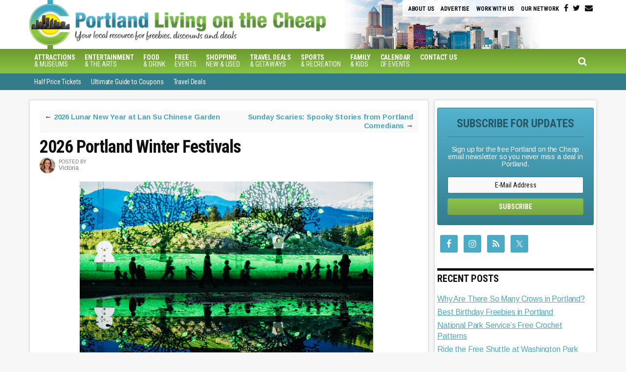

--- FILE ---
content_type: text/html; charset=UTF-8
request_url: https://portlandlivingonthecheap.com/portland-winter-festivals/
body_size: 20513
content:
<!DOCTYPE html><html lang="en-US"><head ><meta charset="UTF-8" /><meta name="viewport" content="width=device-width, initial-scale=1" /><meta name='robots' content='index, follow, max-image-preview:large, max-snippet:-1, max-video-preview:-1' /><style>img:is([sizes="auto" i], [sizes^="auto," i]) { contain-intrinsic-size: 3000px 1500px }</style><title>2026 Portland Winter Festivals - Portland Living on the Cheap</title><meta name="description" content="Bring a little light, music and culture into your drizzly season with Portland winter festivals. Find one that sparks your interest." /><meta property="og:locale" content="en_US" /><meta property="og:type" content="article" /><meta property="og:title" content="2026 Portland Winter Festivals - Portland Living on the Cheap" /><meta property="og:description" content="Bring a little light, music and culture into your drizzly season with Portland winter festivals. Find one that sparks your interest." /><meta property="og:url" content="https://portlandlivingonthecheap.com/portland-winter-festivals/" /><meta property="og:site_name" content="Portland Living on the Cheap" /><meta property="article:publisher" content="https://www.facebook.com/pages/Portland-Living-on-the-Cheap/1422750061275034" /><meta property="article:published_time" content="2026-01-04T19:15:27+00:00" /><meta property="article:modified_time" content="2026-01-04T19:50:18+00:00" /><meta property="og:image" content="https://portlandlivingonthecheap.com/lotc-cms/wp-content/uploads/2019/01/Screen-Shot-2020-01-07-at-8.12.13-PM.png" /><meta property="og:image:width" content="780" /><meta property="og:image:height" content="518" /><meta property="og:image:type" content="image/png" /><meta name="author" content="Victoria" /><meta name="twitter:label1" content="Written by" /><meta name="twitter:data1" content="Victoria" /><meta name="twitter:label2" content="Est. reading time" /><meta name="twitter:data2" content="7 minutes" /> <script type="application/ld+json" class="yoast-schema-graph">{"@context":"https://schema.org","@graph":[{"@type":"Article","@id":"https://portlandlivingonthecheap.com/portland-winter-festivals/#article","isPartOf":{"@id":"https://portlandlivingonthecheap.com/portland-winter-festivals/"},"author":{"name":"Victoria","@id":"https://portlandlivingonthecheap.com/#/schema/person/bc57a8302abc26d2141a2e97a2c6ff21"},"headline":"2026 Portland Winter Festivals","datePublished":"2026-01-04T19:15:27+00:00","dateModified":"2026-01-04T19:50:18+00:00","mainEntityOfPage":{"@id":"https://portlandlivingonthecheap.com/portland-winter-festivals/"},"wordCount":971,"image":{"@id":"https://portlandlivingonthecheap.com/portland-winter-festivals/#primaryimage"},"thumbnailUrl":"https://i0.wp.com/portlandlivingonthecheap.com/lotc-cms/wp-content/uploads/2019/01/Screen-Shot-2020-01-07-at-8.12.13-PM.png?fit=780%2C518&ssl=1","articleSection":["Attractions &amp; Museums","Free Events"],"inLanguage":"en-US"},{"@type":"WebPage","@id":"https://portlandlivingonthecheap.com/portland-winter-festivals/","url":"https://portlandlivingonthecheap.com/portland-winter-festivals/","name":"2026 Portland Winter Festivals - Portland Living on the Cheap","isPartOf":{"@id":"https://portlandlivingonthecheap.com/#website"},"primaryImageOfPage":{"@id":"https://portlandlivingonthecheap.com/portland-winter-festivals/#primaryimage"},"image":{"@id":"https://portlandlivingonthecheap.com/portland-winter-festivals/#primaryimage"},"thumbnailUrl":"https://i0.wp.com/portlandlivingonthecheap.com/lotc-cms/wp-content/uploads/2019/01/Screen-Shot-2020-01-07-at-8.12.13-PM.png?fit=780%2C518&ssl=1","datePublished":"2026-01-04T19:15:27+00:00","dateModified":"2026-01-04T19:50:18+00:00","author":{"@id":"https://portlandlivingonthecheap.com/#/schema/person/bc57a8302abc26d2141a2e97a2c6ff21"},"description":"Bring a little light, music and culture into your drizzly season with Portland winter festivals. Find one that sparks your interest.","breadcrumb":{"@id":"https://portlandlivingonthecheap.com/portland-winter-festivals/#breadcrumb"},"inLanguage":"en-US","potentialAction":[{"@type":"ReadAction","target":["https://portlandlivingonthecheap.com/portland-winter-festivals/"]}]},{"@type":"ImageObject","inLanguage":"en-US","@id":"https://portlandlivingonthecheap.com/portland-winter-festivals/#primaryimage","url":"https://i0.wp.com/portlandlivingonthecheap.com/lotc-cms/wp-content/uploads/2019/01/Screen-Shot-2020-01-07-at-8.12.13-PM.png?fit=780%2C518&ssl=1","contentUrl":"https://i0.wp.com/portlandlivingonthecheap.com/lotc-cms/wp-content/uploads/2019/01/Screen-Shot-2020-01-07-at-8.12.13-PM.png?fit=780%2C518&ssl=1","width":780,"height":518,"caption":"Portland Winter Festivals"},{"@type":"BreadcrumbList","@id":"https://portlandlivingonthecheap.com/portland-winter-festivals/#breadcrumb","itemListElement":[{"@type":"ListItem","position":1,"name":"Home","item":"https://portlandlivingonthecheap.com/"},{"@type":"ListItem","position":2,"name":"2026 Portland Winter Festivals"}]},{"@type":"WebSite","@id":"https://portlandlivingonthecheap.com/#website","url":"https://portlandlivingonthecheap.com/","name":"Portland Living on the Cheap","description":"Your local guide to the best of what&#039;s affordable in Portland, Oregon.","potentialAction":[{"@type":"SearchAction","target":{"@type":"EntryPoint","urlTemplate":"https://portlandlivingonthecheap.com/?s={search_term_string}"},"query-input":{"@type":"PropertyValueSpecification","valueRequired":true,"valueName":"search_term_string"}}],"inLanguage":"en-US"},{"@type":"Person","@id":"https://portlandlivingonthecheap.com/#/schema/person/bc57a8302abc26d2141a2e97a2c6ff21","name":"Victoria","image":{"@type":"ImageObject","inLanguage":"en-US","@id":"https://portlandlivingonthecheap.com/#/schema/person/image/","url":"https://secure.gravatar.com/avatar/558fdf2ab8eacded5bec87c732592ff16c0026b3e4a4d8adc39c2472ca989860?s=96&d=mm&r=g","contentUrl":"https://secure.gravatar.com/avatar/558fdf2ab8eacded5bec87c732592ff16c0026b3e4a4d8adc39c2472ca989860?s=96&d=mm&r=g","caption":"Victoria"},"url":"https://portlandlivingonthecheap.com/author/victoria/"}]}</script> <link rel='dns-prefetch' href='//static.addtoany.com' /><link rel='dns-prefetch' href='//scripts.mediavine.com' /><link rel='dns-prefetch' href='//stats.wp.com' /><link rel='dns-prefetch' href='//code.jquery.com' /><link rel='dns-prefetch' href='//fonts.googleapis.com' /><link rel='dns-prefetch' href='//maxcdn.bootstrapcdn.com' /><link rel='dns-prefetch' href='//v0.wordpress.com' /><link rel='preconnect' href='//i0.wp.com' /><link rel='preconnect' href='//c0.wp.com' /><link rel="alternate" type="application/rss+xml" title="Portland Living on the Cheap &raquo; Feed" href="https://portlandlivingonthecheap.com/feed/" /><link rel="alternate" type="application/rss+xml" title="Portland Living on the Cheap &raquo; Comments Feed" href="https://portlandlivingonthecheap.com/comments/feed/" /><link rel="alternate" type="application/rss+xml" title="Portland Living on the Cheap &raquo; 2026 Portland Winter Festivals Comments Feed" href="https://portlandlivingonthecheap.com/portland-winter-festivals/feed/" /> <script type="text/javascript">window._wpemojiSettings = {"baseUrl":"https:\/\/s.w.org\/images\/core\/emoji\/16.0.1\/72x72\/","ext":".png","svgUrl":"https:\/\/s.w.org\/images\/core\/emoji\/16.0.1\/svg\/","svgExt":".svg","source":{"concatemoji":"https:\/\/portlandlivingonthecheap.com\/lotc-cms\/wp-includes\/js\/wp-emoji-release.min.js?ver=6.8.3"}};
/*! This file is auto-generated */
!function(s,n){var o,i,e;function c(e){try{var t={supportTests:e,timestamp:(new Date).valueOf()};sessionStorage.setItem(o,JSON.stringify(t))}catch(e){}}function p(e,t,n){e.clearRect(0,0,e.canvas.width,e.canvas.height),e.fillText(t,0,0);var t=new Uint32Array(e.getImageData(0,0,e.canvas.width,e.canvas.height).data),a=(e.clearRect(0,0,e.canvas.width,e.canvas.height),e.fillText(n,0,0),new Uint32Array(e.getImageData(0,0,e.canvas.width,e.canvas.height).data));return t.every(function(e,t){return e===a[t]})}function u(e,t){e.clearRect(0,0,e.canvas.width,e.canvas.height),e.fillText(t,0,0);for(var n=e.getImageData(16,16,1,1),a=0;a<n.data.length;a++)if(0!==n.data[a])return!1;return!0}function f(e,t,n,a){switch(t){case"flag":return n(e,"\ud83c\udff3\ufe0f\u200d\u26a7\ufe0f","\ud83c\udff3\ufe0f\u200b\u26a7\ufe0f")?!1:!n(e,"\ud83c\udde8\ud83c\uddf6","\ud83c\udde8\u200b\ud83c\uddf6")&&!n(e,"\ud83c\udff4\udb40\udc67\udb40\udc62\udb40\udc65\udb40\udc6e\udb40\udc67\udb40\udc7f","\ud83c\udff4\u200b\udb40\udc67\u200b\udb40\udc62\u200b\udb40\udc65\u200b\udb40\udc6e\u200b\udb40\udc67\u200b\udb40\udc7f");case"emoji":return!a(e,"\ud83e\udedf")}return!1}function g(e,t,n,a){var r="undefined"!=typeof WorkerGlobalScope&&self instanceof WorkerGlobalScope?new OffscreenCanvas(300,150):s.createElement("canvas"),o=r.getContext("2d",{willReadFrequently:!0}),i=(o.textBaseline="top",o.font="600 32px Arial",{});return e.forEach(function(e){i[e]=t(o,e,n,a)}),i}function t(e){var t=s.createElement("script");t.src=e,t.defer=!0,s.head.appendChild(t)}"undefined"!=typeof Promise&&(o="wpEmojiSettingsSupports",i=["flag","emoji"],n.supports={everything:!0,everythingExceptFlag:!0},e=new Promise(function(e){s.addEventListener("DOMContentLoaded",e,{once:!0})}),new Promise(function(t){var n=function(){try{var e=JSON.parse(sessionStorage.getItem(o));if("object"==typeof e&&"number"==typeof e.timestamp&&(new Date).valueOf()<e.timestamp+604800&&"object"==typeof e.supportTests)return e.supportTests}catch(e){}return null}();if(!n){if("undefined"!=typeof Worker&&"undefined"!=typeof OffscreenCanvas&&"undefined"!=typeof URL&&URL.createObjectURL&&"undefined"!=typeof Blob)try{var e="postMessage("+g.toString()+"("+[JSON.stringify(i),f.toString(),p.toString(),u.toString()].join(",")+"));",a=new Blob([e],{type:"text/javascript"}),r=new Worker(URL.createObjectURL(a),{name:"wpTestEmojiSupports"});return void(r.onmessage=function(e){c(n=e.data),r.terminate(),t(n)})}catch(e){}c(n=g(i,f,p,u))}t(n)}).then(function(e){for(var t in e)n.supports[t]=e[t],n.supports.everything=n.supports.everything&&n.supports[t],"flag"!==t&&(n.supports.everythingExceptFlag=n.supports.everythingExceptFlag&&n.supports[t]);n.supports.everythingExceptFlag=n.supports.everythingExceptFlag&&!n.supports.flag,n.DOMReady=!1,n.readyCallback=function(){n.DOMReady=!0}}).then(function(){return e}).then(function(){var e;n.supports.everything||(n.readyCallback(),(e=n.source||{}).concatemoji?t(e.concatemoji):e.wpemoji&&e.twemoji&&(t(e.twemoji),t(e.wpemoji)))}))}((window,document),window._wpemojiSettings);</script> <link rel='stylesheet' id='datepicker-style-css' href='https://code.jquery.com/ui/1.11.4/themes/start/jquery-ui.css?ver=6.8.3' type='text/css' media='all' /><link rel='stylesheet' id='lotc-events-style-css' href='https://portlandlivingonthecheap.com/lotc-cms/wp-content/cache/autoptimize/css/autoptimize_single_e57aa4a689df12b946a162e61be55ae5.css?ver=6.8.3' type='text/css' media='all' /><link rel='stylesheet' id='city-on-the-cheap-css' href='https://portlandlivingonthecheap.com/lotc-cms/wp-content/cache/autoptimize/css/autoptimize_single_207a74d4c644571a00daecaa1f0b6400.css?ver=1.0.0' type='text/css' media='all' /><style id='wp-emoji-styles-inline-css' type='text/css'>img.wp-smiley, img.emoji {
		display: inline !important;
		border: none !important;
		box-shadow: none !important;
		height: 1em !important;
		width: 1em !important;
		margin: 0 0.07em !important;
		vertical-align: -0.1em !important;
		background: none !important;
		padding: 0 !important;
	}</style><link rel='stylesheet' id='wp-block-library-css' href='https://portlandlivingonthecheap.com/lotc-cms/wp-includes/css/dist/block-library/style.min.css?ver=6.8.3' type='text/css' media='all' /><style id='classic-theme-styles-inline-css' type='text/css'>/*! This file is auto-generated */
.wp-block-button__link{color:#fff;background-color:#32373c;border-radius:9999px;box-shadow:none;text-decoration:none;padding:calc(.667em + 2px) calc(1.333em + 2px);font-size:1.125em}.wp-block-file__button{background:#32373c;color:#fff;text-decoration:none}</style><link rel='stylesheet' id='mediaelement-css' href='https://portlandlivingonthecheap.com/lotc-cms/wp-includes/js/mediaelement/mediaelementplayer-legacy.min.css?ver=4.2.17' type='text/css' media='all' /><link rel='stylesheet' id='wp-mediaelement-css' href='https://portlandlivingonthecheap.com/lotc-cms/wp-includes/js/mediaelement/wp-mediaelement.min.css?ver=6.8.3' type='text/css' media='all' /><style id='jetpack-sharing-buttons-style-inline-css' type='text/css'>.jetpack-sharing-buttons__services-list{display:flex;flex-direction:row;flex-wrap:wrap;gap:0;list-style-type:none;margin:5px;padding:0}.jetpack-sharing-buttons__services-list.has-small-icon-size{font-size:12px}.jetpack-sharing-buttons__services-list.has-normal-icon-size{font-size:16px}.jetpack-sharing-buttons__services-list.has-large-icon-size{font-size:24px}.jetpack-sharing-buttons__services-list.has-huge-icon-size{font-size:36px}@media print{.jetpack-sharing-buttons__services-list{display:none!important}}.editor-styles-wrapper .wp-block-jetpack-sharing-buttons{gap:0;padding-inline-start:0}ul.jetpack-sharing-buttons__services-list.has-background{padding:1.25em 2.375em}</style><style id='global-styles-inline-css' type='text/css'>:root{--wp--preset--aspect-ratio--square: 1;--wp--preset--aspect-ratio--4-3: 4/3;--wp--preset--aspect-ratio--3-4: 3/4;--wp--preset--aspect-ratio--3-2: 3/2;--wp--preset--aspect-ratio--2-3: 2/3;--wp--preset--aspect-ratio--16-9: 16/9;--wp--preset--aspect-ratio--9-16: 9/16;--wp--preset--color--black: #000000;--wp--preset--color--cyan-bluish-gray: #abb8c3;--wp--preset--color--white: #ffffff;--wp--preset--color--pale-pink: #f78da7;--wp--preset--color--vivid-red: #cf2e2e;--wp--preset--color--luminous-vivid-orange: #ff6900;--wp--preset--color--luminous-vivid-amber: #fcb900;--wp--preset--color--light-green-cyan: #7bdcb5;--wp--preset--color--vivid-green-cyan: #00d084;--wp--preset--color--pale-cyan-blue: #8ed1fc;--wp--preset--color--vivid-cyan-blue: #0693e3;--wp--preset--color--vivid-purple: #9b51e0;--wp--preset--gradient--vivid-cyan-blue-to-vivid-purple: linear-gradient(135deg,rgba(6,147,227,1) 0%,rgb(155,81,224) 100%);--wp--preset--gradient--light-green-cyan-to-vivid-green-cyan: linear-gradient(135deg,rgb(122,220,180) 0%,rgb(0,208,130) 100%);--wp--preset--gradient--luminous-vivid-amber-to-luminous-vivid-orange: linear-gradient(135deg,rgba(252,185,0,1) 0%,rgba(255,105,0,1) 100%);--wp--preset--gradient--luminous-vivid-orange-to-vivid-red: linear-gradient(135deg,rgba(255,105,0,1) 0%,rgb(207,46,46) 100%);--wp--preset--gradient--very-light-gray-to-cyan-bluish-gray: linear-gradient(135deg,rgb(238,238,238) 0%,rgb(169,184,195) 100%);--wp--preset--gradient--cool-to-warm-spectrum: linear-gradient(135deg,rgb(74,234,220) 0%,rgb(151,120,209) 20%,rgb(207,42,186) 40%,rgb(238,44,130) 60%,rgb(251,105,98) 80%,rgb(254,248,76) 100%);--wp--preset--gradient--blush-light-purple: linear-gradient(135deg,rgb(255,206,236) 0%,rgb(152,150,240) 100%);--wp--preset--gradient--blush-bordeaux: linear-gradient(135deg,rgb(254,205,165) 0%,rgb(254,45,45) 50%,rgb(107,0,62) 100%);--wp--preset--gradient--luminous-dusk: linear-gradient(135deg,rgb(255,203,112) 0%,rgb(199,81,192) 50%,rgb(65,88,208) 100%);--wp--preset--gradient--pale-ocean: linear-gradient(135deg,rgb(255,245,203) 0%,rgb(182,227,212) 50%,rgb(51,167,181) 100%);--wp--preset--gradient--electric-grass: linear-gradient(135deg,rgb(202,248,128) 0%,rgb(113,206,126) 100%);--wp--preset--gradient--midnight: linear-gradient(135deg,rgb(2,3,129) 0%,rgb(40,116,252) 100%);--wp--preset--font-size--small: 13px;--wp--preset--font-size--medium: 20px;--wp--preset--font-size--large: 36px;--wp--preset--font-size--x-large: 42px;--wp--preset--spacing--20: 0.44rem;--wp--preset--spacing--30: 0.67rem;--wp--preset--spacing--40: 1rem;--wp--preset--spacing--50: 1.5rem;--wp--preset--spacing--60: 2.25rem;--wp--preset--spacing--70: 3.38rem;--wp--preset--spacing--80: 5.06rem;--wp--preset--shadow--natural: 6px 6px 9px rgba(0, 0, 0, 0.2);--wp--preset--shadow--deep: 12px 12px 50px rgba(0, 0, 0, 0.4);--wp--preset--shadow--sharp: 6px 6px 0px rgba(0, 0, 0, 0.2);--wp--preset--shadow--outlined: 6px 6px 0px -3px rgba(255, 255, 255, 1), 6px 6px rgba(0, 0, 0, 1);--wp--preset--shadow--crisp: 6px 6px 0px rgba(0, 0, 0, 1);}:where(.is-layout-flex){gap: 0.5em;}:where(.is-layout-grid){gap: 0.5em;}body .is-layout-flex{display: flex;}.is-layout-flex{flex-wrap: wrap;align-items: center;}.is-layout-flex > :is(*, div){margin: 0;}body .is-layout-grid{display: grid;}.is-layout-grid > :is(*, div){margin: 0;}:where(.wp-block-columns.is-layout-flex){gap: 2em;}:where(.wp-block-columns.is-layout-grid){gap: 2em;}:where(.wp-block-post-template.is-layout-flex){gap: 1.25em;}:where(.wp-block-post-template.is-layout-grid){gap: 1.25em;}.has-black-color{color: var(--wp--preset--color--black) !important;}.has-cyan-bluish-gray-color{color: var(--wp--preset--color--cyan-bluish-gray) !important;}.has-white-color{color: var(--wp--preset--color--white) !important;}.has-pale-pink-color{color: var(--wp--preset--color--pale-pink) !important;}.has-vivid-red-color{color: var(--wp--preset--color--vivid-red) !important;}.has-luminous-vivid-orange-color{color: var(--wp--preset--color--luminous-vivid-orange) !important;}.has-luminous-vivid-amber-color{color: var(--wp--preset--color--luminous-vivid-amber) !important;}.has-light-green-cyan-color{color: var(--wp--preset--color--light-green-cyan) !important;}.has-vivid-green-cyan-color{color: var(--wp--preset--color--vivid-green-cyan) !important;}.has-pale-cyan-blue-color{color: var(--wp--preset--color--pale-cyan-blue) !important;}.has-vivid-cyan-blue-color{color: var(--wp--preset--color--vivid-cyan-blue) !important;}.has-vivid-purple-color{color: var(--wp--preset--color--vivid-purple) !important;}.has-black-background-color{background-color: var(--wp--preset--color--black) !important;}.has-cyan-bluish-gray-background-color{background-color: var(--wp--preset--color--cyan-bluish-gray) !important;}.has-white-background-color{background-color: var(--wp--preset--color--white) !important;}.has-pale-pink-background-color{background-color: var(--wp--preset--color--pale-pink) !important;}.has-vivid-red-background-color{background-color: var(--wp--preset--color--vivid-red) !important;}.has-luminous-vivid-orange-background-color{background-color: var(--wp--preset--color--luminous-vivid-orange) !important;}.has-luminous-vivid-amber-background-color{background-color: var(--wp--preset--color--luminous-vivid-amber) !important;}.has-light-green-cyan-background-color{background-color: var(--wp--preset--color--light-green-cyan) !important;}.has-vivid-green-cyan-background-color{background-color: var(--wp--preset--color--vivid-green-cyan) !important;}.has-pale-cyan-blue-background-color{background-color: var(--wp--preset--color--pale-cyan-blue) !important;}.has-vivid-cyan-blue-background-color{background-color: var(--wp--preset--color--vivid-cyan-blue) !important;}.has-vivid-purple-background-color{background-color: var(--wp--preset--color--vivid-purple) !important;}.has-black-border-color{border-color: var(--wp--preset--color--black) !important;}.has-cyan-bluish-gray-border-color{border-color: var(--wp--preset--color--cyan-bluish-gray) !important;}.has-white-border-color{border-color: var(--wp--preset--color--white) !important;}.has-pale-pink-border-color{border-color: var(--wp--preset--color--pale-pink) !important;}.has-vivid-red-border-color{border-color: var(--wp--preset--color--vivid-red) !important;}.has-luminous-vivid-orange-border-color{border-color: var(--wp--preset--color--luminous-vivid-orange) !important;}.has-luminous-vivid-amber-border-color{border-color: var(--wp--preset--color--luminous-vivid-amber) !important;}.has-light-green-cyan-border-color{border-color: var(--wp--preset--color--light-green-cyan) !important;}.has-vivid-green-cyan-border-color{border-color: var(--wp--preset--color--vivid-green-cyan) !important;}.has-pale-cyan-blue-border-color{border-color: var(--wp--preset--color--pale-cyan-blue) !important;}.has-vivid-cyan-blue-border-color{border-color: var(--wp--preset--color--vivid-cyan-blue) !important;}.has-vivid-purple-border-color{border-color: var(--wp--preset--color--vivid-purple) !important;}.has-vivid-cyan-blue-to-vivid-purple-gradient-background{background: var(--wp--preset--gradient--vivid-cyan-blue-to-vivid-purple) !important;}.has-light-green-cyan-to-vivid-green-cyan-gradient-background{background: var(--wp--preset--gradient--light-green-cyan-to-vivid-green-cyan) !important;}.has-luminous-vivid-amber-to-luminous-vivid-orange-gradient-background{background: var(--wp--preset--gradient--luminous-vivid-amber-to-luminous-vivid-orange) !important;}.has-luminous-vivid-orange-to-vivid-red-gradient-background{background: var(--wp--preset--gradient--luminous-vivid-orange-to-vivid-red) !important;}.has-very-light-gray-to-cyan-bluish-gray-gradient-background{background: var(--wp--preset--gradient--very-light-gray-to-cyan-bluish-gray) !important;}.has-cool-to-warm-spectrum-gradient-background{background: var(--wp--preset--gradient--cool-to-warm-spectrum) !important;}.has-blush-light-purple-gradient-background{background: var(--wp--preset--gradient--blush-light-purple) !important;}.has-blush-bordeaux-gradient-background{background: var(--wp--preset--gradient--blush-bordeaux) !important;}.has-luminous-dusk-gradient-background{background: var(--wp--preset--gradient--luminous-dusk) !important;}.has-pale-ocean-gradient-background{background: var(--wp--preset--gradient--pale-ocean) !important;}.has-electric-grass-gradient-background{background: var(--wp--preset--gradient--electric-grass) !important;}.has-midnight-gradient-background{background: var(--wp--preset--gradient--midnight) !important;}.has-small-font-size{font-size: var(--wp--preset--font-size--small) !important;}.has-medium-font-size{font-size: var(--wp--preset--font-size--medium) !important;}.has-large-font-size{font-size: var(--wp--preset--font-size--large) !important;}.has-x-large-font-size{font-size: var(--wp--preset--font-size--x-large) !important;}
:where(.wp-block-post-template.is-layout-flex){gap: 1.25em;}:where(.wp-block-post-template.is-layout-grid){gap: 1.25em;}
:where(.wp-block-columns.is-layout-flex){gap: 2em;}:where(.wp-block-columns.is-layout-grid){gap: 2em;}
:root :where(.wp-block-pullquote){font-size: 1.5em;line-height: 1.6;}</style><link rel='stylesheet' id='dashicons-css' href='https://portlandlivingonthecheap.com/lotc-cms/wp-includes/css/dashicons.min.css?ver=6.8.3' type='text/css' media='all' /><link rel='stylesheet' id='google-fonts-css' href='//fonts.googleapis.com/css?family=Arimo%3A400%2C400italic%2C700%2C700italic%7CRoboto+Condensed%3A400%2C400italic%2C700%2C700italic&#038;ver=CHILD_THEME_VERSION' type='text/css' media='all' /><link rel='stylesheet' id='custom-style-css' href='https://portlandlivingonthecheap.com/lotc-cms/wp-content/cache/autoptimize/css/autoptimize_single_a6c24d74946a552795c870d30151ef17.css?ver=6.8.3' type='text/css' media='all' /><link rel='stylesheet' id='cotc-font-awesome-css' href='//maxcdn.bootstrapcdn.com/font-awesome/4.5.0/css/font-awesome.min.css?ver=4.5.0' type='text/css' media='all' /><link rel='stylesheet' id='simple-social-icons-font-css' href='https://portlandlivingonthecheap.com/lotc-cms/wp-content/cache/autoptimize/css/autoptimize_single_e8175462ab0e2a8443177c137432501c.css?ver=4.0.0' type='text/css' media='all' /><link rel='stylesheet' id='addtoany-css' href='https://portlandlivingonthecheap.com/lotc-cms/wp-content/plugins/add-to-any/addtoany.min.css?ver=1.16' type='text/css' media='all' /> <script type="text/javascript" src="https://portlandlivingonthecheap.com/lotc-cms/wp-includes/js/jquery/jquery.min.js?ver=3.7.1" id="jquery-core-js"></script> <script type="text/javascript" id="addtoany-core-js-before">window.a2a_config=window.a2a_config||{};a2a_config.callbacks=[];a2a_config.overlays=[];a2a_config.templates={};</script> <script type="text/javascript" defer src="https://static.addtoany.com/menu/page.js" id="addtoany-core-js"></script> <script type="text/javascript" async="async" fetchpriority="high" data-noptimize="1" data-cfasync="false" src="https://scripts.mediavine.com/tags/portland-living-on-the-cheap.js?ver=6.8.3" id="mv-script-wrapper-js"></script> <link rel="https://api.w.org/" href="https://portlandlivingonthecheap.com/wp-json/" /><link rel="alternate" title="JSON" type="application/json" href="https://portlandlivingonthecheap.com/wp-json/wp/v2/posts/112770" /><link rel="EditURI" type="application/rsd+xml" title="RSD" href="https://portlandlivingonthecheap.com/lotc-cms/xmlrpc.php?rsd" /><meta name="generator" content="WordPress 6.8.3" /><link rel='shortlink' href='https://wp.me/p437Tl-tkS' /><link rel="alternate" title="oEmbed (JSON)" type="application/json+oembed" href="https://portlandlivingonthecheap.com/wp-json/oembed/1.0/embed?url=https%3A%2F%2Fportlandlivingonthecheap.com%2Fportland-winter-festivals%2F" /><link rel="alternate" title="oEmbed (XML)" type="text/xml+oembed" href="https://portlandlivingonthecheap.com/wp-json/oembed/1.0/embed?url=https%3A%2F%2Fportlandlivingonthecheap.com%2Fportland-winter-festivals%2F&#038;format=xml" /><style>img#wpstats{display:none}</style> <script>(function(i,s,o,g,r,a,m){i['GoogleAnalyticsObject']=r;i[r]=i[r]||function(){
  (i[r].q=i[r].q||[]).push(arguments)},i[r].l=1*new Date();a=s.createElement(o),
  m=s.getElementsByTagName(o)[0];a.async=1;a.src=g;m.parentNode.insertBefore(a,m)
  })(window,document,'script','https://www.google-analytics.com/analytics.js','ga');

  ga('create', 'UA-44886620-9', 'auto');
  ga('send', 'pageview');</script>  <script async src="https://www.googletagmanager.com/gtag/js?id=G-868P8WP19D"></script> <script>window.dataLayer = window.dataLayer || [];
  function gtag(){dataLayer.push(arguments);}
  gtag('js', new Date());

  gtag('config', 'G-868P8WP19D');</script><link rel="icon" href="https://portlandlivingonthecheap.com/favicon.png" /><link rel="pingback" href="https://portlandlivingonthecheap.com/lotc-cms/xmlrpc.php" /><style type="text/css" id="wp-custom-css">/*Begin Mediavine Sidebar Fix */
@media only screen and (min-width: 961px){
    .content {
        max-width: calc(100% - 330px);
    }
	.table.lotc-calendar td .content { max-width: 100%; }
    .sidebar-primary {
        min-width: 300px !important;
        padding-right: 5px !important;
        padding-left: 5px !important;
    }
}

@media only screen and (max-width: 399px){
    .content {
        padding: 5px;
    }
}

@media only screen and (max-width: 359px) {
    .site-inner {
        padding: 1px !important;
    }
}
/*End Mediavine Fix */

/*Begin increase font size */
body>div {
    font-size: 1.9rem;
}
body {line-height: 1.85em}
/*End increase font size */

/* ##Fix for Goldstar display issue caused by conflict with LOTC Event Cal CSS ------------------*/
.goldstar-frontend.col-2 { max-width: 100%; }
.table-responsive { display: table !important; }
.alert { width: 100%; }

.header-image .site-description, .header-image .site-title {
	font-size: 0; height: 0;
}</style></head><body data-rsssl=1 class="wp-singular post-template-default single single-post postid-112770 single-format-standard wp-theme-genesis wp-child-theme-cotc-portlandliving gfpc-cotc-portlandliving header-image header-full-width content-sidebar genesis-breadcrumbs-hidden genesis-footer-widgets-visible"><div class="site-container"><ul class="genesis-skip-link"><li><a href="#genesis-nav-primary" class="screen-reader-shortcut"> Skip to primary navigation</a></li><li><a href="#genesis-nav-secondary" class="screen-reader-shortcut"> Skip to secondary navigation</a></li><li><a href="#genesis-content" class="screen-reader-shortcut"> Skip to main content</a></li><li><a href="#genesis-sidebar-primary" class="screen-reader-shortcut"> Skip to primary sidebar</a></li><li><a href="#genesis-footer-widgets" class="screen-reader-shortcut"> Skip to footer</a></li></ul><header class="site-header"><div class="wrap"><div id="headerWidgetArea"><div id="headerWrap"><ul class="search-form-container-mobile"><div class="search-toggle-mobile"><i class="fa fa-search"></i> <a href="#search-container-mobile" class="screen-reader-text"></a></div></ul><div id="nav-header" class="genesis-nav-menu js-superfish sf-js-enabled sf-arrows"><div class="menu-header-menu-container"><div class="responsive-menu-icon"></div><ul id="menu-header-menu" class="genesis-nav-menu responsive-menu menu"><li id="menu-item-2212" class="menu-item menu-item-type-custom menu-item-object-custom menu-item-2212"><a href="https://portlandlivingonthecheap.com/about-us/">About Us</a></li><li id="menu-item-119536" class="menu-item menu-item-type-post_type menu-item-object-page menu-item-119536"><a href="https://portlandlivingonthecheap.com/advertise/">Advertise</a></li><li id="menu-item-2215" class="menu-item menu-item-type-custom menu-item-object-custom menu-item-2215"><a href="http://livingonthecheap.com/run-cheap-site/">Work With Us</a></li><li id="menu-item-2214" class="menu-item menu-item-type-custom menu-item-object-custom menu-item-2214"><a href="http://livingonthecheap.com/our-network">Our Network</a></li></ul></div></div><div id="headerSocialIcons"><section id="text-38" class="widget widget_text"><div class="widget-wrap"><div class="textwidget"> <a class="socialIcon  " title="Follow on Facebook" target="_blank" href="https://www.facebook.com/Portland-Living-on-the-Cheap-1422750061275034/"><i class="fa fa-facebook"></i></a> <a class="socialIcon  " title="Follow on Twitter" target="_blank" href="https://twitter.com/portlandcheap"><i class="fa fa-twitter"></i></a><div style="display: none"></div><div style="display: none"></div><div style="display: none"></div><div style="display: none"></div><div style="display: none"></div><div style="display: none"></div><div style="display: none"></div> <a class="socialIcon  " title="Follow via Email" target="_blank" href="http://app.feedblitz.com/f/?Sub=925994&cids=1"><i class="fa fa-envelope"></i></a></div></div></section></div></div></div><div id="search-form-container-mobile"><div class="search"><div id="search-container-mobile" class="search-box-wrapper clear"><div class="search-box clear"><form class="search-form" method="get" action="https://portlandlivingonthecheap.com/" role="search"><label class="search-form-label screen-reader-text" for="searchform-1">Search this site...</label><input class="search-form-input" type="search" name="s" id="searchform-1" placeholder="Search this site..."><input class="search-form-submit" type="submit" value="Search"><meta content="https://portlandlivingonthecheap.com/?s={s}"></form></div></div></div></div><div class="title-area"><p class="site-title"><a href="https://portlandlivingonthecheap.com/">Portland Living on the Cheap</a></p><p class="site-description">Your local guide to the best of what&#039;s affordable in Portland, Oregon.</p></div></div></header><div id="navWrap"><nav class="nav-primary" aria-label="Main" id="genesis-nav-primary"><div class="wrap"><div class="responsive-menu-icon"></div><ul id="menu-primary-navigation" class="responsive-menu menu genesis-nav-menu menu-primary js-superfish"><li id="menu-item-121" class="menu-item menu-item-type-taxonomy menu-item-object-category current-post-ancestor current-menu-parent current-post-parent menu-item-121"><a href="https://portlandlivingonthecheap.com/category/attractions-museums/"><span ><b>Attractions</b><br> &#038; Museums</span></a></li><li id="menu-item-122" class="menu-item menu-item-type-taxonomy menu-item-object-category menu-item-has-children menu-item-122"><a href="https://portlandlivingonthecheap.com/category/entertainment/"><span ><b>Entertainment</b><br>&#038; The Arts</span></a><ul class="sub-menu"><li id="menu-item-106" class="menu-item menu-item-type-post_type menu-item-object-page menu-item-106"><a href="https://portlandlivingonthecheap.com/half-price-tickets-to-portland-shows-concerts-events/"><span >Half-Price Tickets</span></a></li></ul></li><li id="menu-item-127" class="menu-item menu-item-type-taxonomy menu-item-object-category menu-item-127"><a href="https://portlandlivingonthecheap.com/category/food-drink/"><span ><b>Food</b><br> &#038; Drink</span></a></li><li id="menu-item-128" class="menu-item menu-item-type-taxonomy menu-item-object-category current-post-ancestor current-menu-parent current-post-parent menu-item-has-children menu-item-128"><a href="https://portlandlivingonthecheap.com/category/free-events/"><span ><b>Free</b><br> Events</span></a><ul class="sub-menu"><li id="menu-item-120" class="menu-item menu-item-type-taxonomy menu-item-object-category menu-item-120"><a href="https://portlandlivingonthecheap.com/category/always-free/"><span >Always Free</span></a></li></ul></li><li id="menu-item-130" class="menu-item menu-item-type-taxonomy menu-item-object-category menu-item-130"><a href="https://portlandlivingonthecheap.com/category/shopping/"><span ><b>Shopping</b><br>New &#038; Used</span></a></li><li id="menu-item-70" class="menu-item menu-item-type-post_type menu-item-object-page menu-item-70"><a href="https://portlandlivingonthecheap.com/travel-deals/"><span ><b>Travel Deals</b><br>&#038; Getaways</span></a></li><li id="menu-item-131" class="menu-item menu-item-type-taxonomy menu-item-object-category menu-item-131"><a href="https://portlandlivingonthecheap.com/category/sports-recreation/"><span ><b>Sports</b><br> &#038; Recreation</span></a></li><li id="menu-item-14458" class="menu-item menu-item-type-taxonomy menu-item-object-category menu-item-14458"><a href="https://portlandlivingonthecheap.com/category/family-parenting/"><span ><b>Family</b> <br>&#038; Kids</span></a></li><li id="menu-item-113775" class="menu-item menu-item-type-post_type menu-item-object-page menu-item-113775"><a href="https://portlandlivingonthecheap.com/events/"><span ><b>Calendar</b> <br>of Events</span></a></li><li id="menu-item-27630" class="menu-item menu-item-type-post_type menu-item-object-page menu-item-27630"><a href="https://portlandlivingonthecheap.com/contact-us/"><span ><b>Contact Us</b></span></a></li></ul><ul class="search-form-container"><div class="search-toggle"><i class="fa fa-search"></i> <a href="#search-container" class="screen-reader-text"></a></div></ul></ul></div></nav><div id="search-form-container"><div class="search"><div id="search-container" class="search-box-wrapper clear"><div class="search-box clear"><form class="search-form" method="get" action="https://portlandlivingonthecheap.com/" role="search"><label class="search-form-label screen-reader-text" for="searchform-2">Search this site...</label><input class="search-form-input" type="search" name="s" id="searchform-2" placeholder="Search this site..."><input class="search-form-submit" type="submit" value="Search"><meta content="https://portlandlivingonthecheap.com/?s={s}"></form></div></div></div></div><nav class="nav-secondary" aria-label="Secondary" id="genesis-nav-secondary"><div class="wrap"><div class="responsive-menu-icon"></div><ul id="menu-secondary-navigation" class="responsive-menu menu genesis-nav-menu menu-secondary js-superfish"><li id="menu-item-112628" class="menu-item menu-item-type-post_type menu-item-object-page menu-item-112628"><a href="https://portlandlivingonthecheap.com/half-price-tickets-to-portland-shows-concerts-events/"><span >Half Price Tickets</span></a></li><li id="menu-item-112629" class="menu-item menu-item-type-post_type menu-item-object-post menu-item-112629"><a href="https://portlandlivingonthecheap.com/buy-our-new-book-coupons/"><span >Ultimate Guide to Coupons</span></a></li><li id="menu-item-112630" class="menu-item menu-item-type-post_type menu-item-object-page menu-item-112630"><a href="https://portlandlivingonthecheap.com/travel-deals/"><span >Travel Deals</span></a></li></ul></div></nav></div><div class="site-inner"><div class="content-sidebar-wrap"><main class="content" id="genesis-content"><article class="post-112770 post type-post status-publish format-standard has-post-thumbnail category-attractions-museums category-free-events mv-content-wrapper entry" aria-label="2026 Portland Winter Festivals"><div class="prev-next-navigation"><div class="previous">&larr; <a href="https://portlandlivingonthecheap.com/chinese-new-year-lan-su-chinese-garden/" rel="prev">2026 Lunar New Year at Lan Su Chinese Garden</a></div><div class="next"><a href="https://portlandlivingonthecheap.com/sunday-scaries-comedy-show/" rel="next">Sunday Scaries: Spooky Stories from Portland Comedians</a> &rarr;</div></div><header class="entry-header"><h1 class="entry-title">2026 Portland Winter Festivals</h1><div class="authorAvatarWrap"><img alt='' src='https://secure.gravatar.com/avatar/558fdf2ab8eacded5bec87c732592ff16c0026b3e4a4d8adc39c2472ca989860?s=32&#038;d=mm&#038;r=g' srcset='https://secure.gravatar.com/avatar/558fdf2ab8eacded5bec87c732592ff16c0026b3e4a4d8adc39c2472ca989860?s=64&#038;d=mm&#038;r=g 2x' class='avatar avatar-32 photo' height='32' width='32' decoding='async'/><span>POSTED BY</span><br/>Victoria</div></header><div class="entry-content"><div id="attachment_115241" style="width: 610px" class="wp-caption aligncenter"><img data-recalc-dims="1" decoding="async" aria-describedby="caption-attachment-115241" class="wp-image-115241" src="https://i0.wp.com/portlandlivingonthecheap.com/lotc-cms/wp-content/uploads/2019/01/Screen-Shot-2020-01-07-at-8.12.13-PM.png?resize=600%2C398&#038;ssl=1" alt="Portland Winter Festivals" width="600" height="398" srcset="https://i0.wp.com/portlandlivingonthecheap.com/lotc-cms/wp-content/uploads/2019/01/Screen-Shot-2020-01-07-at-8.12.13-PM.png?w=780&amp;ssl=1 780w, https://i0.wp.com/portlandlivingonthecheap.com/lotc-cms/wp-content/uploads/2019/01/Screen-Shot-2020-01-07-at-8.12.13-PM.png?resize=300%2C199&amp;ssl=1 300w, https://i0.wp.com/portlandlivingonthecheap.com/lotc-cms/wp-content/uploads/2019/01/Screen-Shot-2020-01-07-at-8.12.13-PM.png?resize=768%2C510&amp;ssl=1 768w, https://i0.wp.com/portlandlivingonthecheap.com/lotc-cms/wp-content/uploads/2019/01/Screen-Shot-2020-01-07-at-8.12.13-PM.png?resize=450%2C300&amp;ssl=1 450w" sizes="(max-width: 600px) 100vw, 600px" /><p id="caption-attachment-115241" class="wp-caption-text">Portland Winter Light Festival. Photo by Brooke Hoyer.</p></div><p>Portland winters are long, dark and rainy. Bring a little light, music and culture into the drizzly season at these Portland winter festivals.&nbsp;</p><p>From dazzling light displays to cultural festivals, Portland winters a filled with opportunities for the community to come together and celebrate. Find one that sparks your interest.</p><p>Embark on a journey through the heart of Portland&#8217;s winter celebrations, where the city&#8217;s unique charm converges with the enchanting allure of the colder months.</p><p>Do you know of a winter festival? <a href="mailto:news@portlandlivingonthecheap.com">Send me the details</a>.&nbsp;</p><h2 style="text-align: center;">2026 Portland Winter Festivals</h2><div id="attachment_132233" style="width: 610px" class="wp-caption aligncenter"><img data-recalc-dims="1" loading="lazy" decoding="async" aria-describedby="caption-attachment-132233" class="wp-image-132233" src="https://i0.wp.com/portlandlivingonthecheap.com/lotc-cms/wp-content/uploads/2022/01/japanese-new-year.jpeg?resize=600%2C400&#038;ssl=1" alt="Japanese New Year Portland Japanese Garden" width="600" height="400" srcset="https://i0.wp.com/portlandlivingonthecheap.com/lotc-cms/wp-content/uploads/2022/01/japanese-new-year.jpeg?w=788&amp;ssl=1 788w, https://i0.wp.com/portlandlivingonthecheap.com/lotc-cms/wp-content/uploads/2022/01/japanese-new-year.jpeg?resize=300%2C200&amp;ssl=1 300w, https://i0.wp.com/portlandlivingonthecheap.com/lotc-cms/wp-content/uploads/2022/01/japanese-new-year.jpeg?resize=768%2C512&amp;ssl=1 768w, https://i0.wp.com/portlandlivingonthecheap.com/lotc-cms/wp-content/uploads/2022/01/japanese-new-year.jpeg?resize=450%2C300&amp;ssl=1 450w" sizes="auto, (max-width: 600px) 100vw, 600px" /><p id="caption-attachment-132233" class="wp-caption-text">Photo by Jonathan Ley courtesy of Portland Japanese Garden</p></div><h3><a href="https://portlandlivingonthecheap.com/japanese-new-year-portland-japanese-garden/">O-Shogatsu Festival</a></h3><p>January 11</p><p>Portland Japanese Garden invites you to kick off the year of the snake during <a href="https://portlandlivingonthecheap.com/japanese-new-year-portland-japanese-garden/">O-Shogatsu, Japanese New Year</a>. Celebrate the start of a new year and hope for happiness and prosperity in the months ahead.</p><p>For the celebration, the garden is decorated in Kadomatsu, traditional arrangements of pine, bamboo, and plum branches.</p><p>Special activities are included with general admission, $22.50.</p><div id="attachment_133313" style="width: 610px" class="wp-caption aligncenter"><img data-recalc-dims="1" loading="lazy" decoding="async" aria-describedby="caption-attachment-133313" class="wp-image-133313" src="https://i0.wp.com/portlandlivingonthecheap.com/lotc-cms/wp-content/uploads/2023/03/pexels-loc-dang-1800435.jpg?resize=600%2C400&#038;ssl=1" alt="Studio Ghibli Film Festival" width="600" height="400" srcset="https://i0.wp.com/portlandlivingonthecheap.com/lotc-cms/wp-content/uploads/2023/03/pexels-loc-dang-1800435-scaled.jpg?resize=1024%2C683&amp;ssl=1 1024w, https://i0.wp.com/portlandlivingonthecheap.com/lotc-cms/wp-content/uploads/2023/03/pexels-loc-dang-1800435-scaled.jpg?resize=300%2C200&amp;ssl=1 300w, https://i0.wp.com/portlandlivingonthecheap.com/lotc-cms/wp-content/uploads/2023/03/pexels-loc-dang-1800435-scaled.jpg?resize=768%2C512&amp;ssl=1 768w, https://i0.wp.com/portlandlivingonthecheap.com/lotc-cms/wp-content/uploads/2023/03/pexels-loc-dang-1800435-scaled.jpg?resize=1536%2C1024&amp;ssl=1 1536w, https://i0.wp.com/portlandlivingonthecheap.com/lotc-cms/wp-content/uploads/2023/03/pexels-loc-dang-1800435-scaled.jpg?w=1800&amp;ssl=1 1800w, https://i0.wp.com/portlandlivingonthecheap.com/lotc-cms/wp-content/uploads/2023/03/pexels-loc-dang-1800435-scaled.jpg?resize=450%2C300&amp;ssl=1 450w, https://i0.wp.com/portlandlivingonthecheap.com/lotc-cms/wp-content/uploads/2023/03/pexels-loc-dang-1800435-scaled.jpg?w=1220&amp;ssl=1 1220w" sizes="auto, (max-width: 600px) 100vw, 600px" /><p id="caption-attachment-133313" class="wp-caption-text">Photo by Loc Dang</p></div><h3><a href="https://portlandlivingonthecheap.com/studio-ghibli-film-festival/">Studio Ghibli Film Fest</a></h3><p>January 16-March 2</p><p>Join the monthlong celebration of Japanese animation during the <a href="https://portlandlivingonthecheap.com/studio-ghibli-film-festival/">Studio Ghibli Film Festival</a> at OMSI. Experience 21 unforgettable adventures from the acclaimed animation studio. Tickets are $9 per film, except for opening night event.</p><div id="attachment_139592" style="width: 610px" class="wp-caption aligncenter"><img data-recalc-dims="1" loading="lazy" decoding="async" aria-describedby="caption-attachment-139592" class="wp-image-139592 size-full" src="https://i0.wp.com/portlandlivingonthecheap.com/lotc-cms/wp-content/uploads/2024/01/st-johns-beer-fest.png?resize=600%2C400&#038;ssl=1" alt="St. Johns Winter Beer Fest" width="600" height="400" srcset="https://i0.wp.com/portlandlivingonthecheap.com/lotc-cms/wp-content/uploads/2024/01/st-johns-beer-fest.png?w=600&amp;ssl=1 600w, https://i0.wp.com/portlandlivingonthecheap.com/lotc-cms/wp-content/uploads/2024/01/st-johns-beer-fest.png?resize=300%2C200&amp;ssl=1 300w, https://i0.wp.com/portlandlivingonthecheap.com/lotc-cms/wp-content/uploads/2024/01/st-johns-beer-fest.png?resize=450%2C300&amp;ssl=1 450w" sizes="auto, (max-width: 600px) 100vw, 600px" /><p id="caption-attachment-139592" class="wp-caption-text">Photo courtesy of Stormbreaker Brewing</p></div><h3><a href="https://portlandlivingonthecheap.com/st-johns-winter-beer-fest/">St. Johns Winter Beer Fest</a></h3><p>January 23-24</p><p>Winter in St. Johns just got a whole lot warmer! The <a href="https://portlandlivingonthecheap.com/st-johns-winter-beer-fest/">St. Johns Winter Beer Fest</a> at Stormbreaker Brewing features 20+ local beers, ciders and craft cocktails. Also, there are some nonalcoholic cocktails available.&nbsp;</p><p>Tickets are $25 per person.</p><div id="attachment_154705" style="width: 610px" class="wp-caption aligncenter"><img data-recalc-dims="1" loading="lazy" decoding="async" aria-describedby="caption-attachment-154705" class="size-full wp-image-154705" src="https://i0.wp.com/portlandlivingonthecheap.com/lotc-cms/wp-content/uploads/2025/03/tacos-tequila-fest.png?resize=600%2C400&#038;ssl=1" alt="Portland Tacos Tequila Tamales Festival" width="600" height="400" srcset="https://i0.wp.com/portlandlivingonthecheap.com/lotc-cms/wp-content/uploads/2025/03/tacos-tequila-fest.png?w=600&amp;ssl=1 600w, https://i0.wp.com/portlandlivingonthecheap.com/lotc-cms/wp-content/uploads/2025/03/tacos-tequila-fest.png?resize=300%2C200&amp;ssl=1 300w, https://i0.wp.com/portlandlivingonthecheap.com/lotc-cms/wp-content/uploads/2025/03/tacos-tequila-fest.png?resize=450%2C300&amp;ssl=1 450w" sizes="auto, (max-width: 600px) 100vw, 600px" /><p id="caption-attachment-154705" class="wp-caption-text">Logo courtesy of Metropolitan Productions</p></div><h3><a href="https://portlandlivingonthecheap.com/portland-tacos-tequila-tamales-festival/">Portland Tacos, Tequila &amp; Tamales Festival</a></h3><p>January 24-25</p><p>Get ready for a vibrant celebration of Latin American culture, flavors and entertainment at the <a href="https://portlandlivingonthecheap.com/portland-tacos-tequila-tamales-festival/">Portland Tacos, Tequila &amp; Tamales Festival</a>. This family-friendly event invites you to indulge in authentic cuisine, sip on premium tequila and immerse yourself in a weekend of dance, and excitement. Ticket prices range from $19-$22.&nbsp;</p><div id="attachment_124162" style="width: 610px" class="wp-caption aligncenter"><img data-recalc-dims="1" loading="lazy" decoding="async" aria-describedby="caption-attachment-124162" class="size-full wp-image-124162" src="https://i0.wp.com/portlandlivingonthecheap.com/lotc-cms/wp-content/uploads/2021/12/seafood-and-wine-festival.png?resize=600%2C400&#038;ssl=1" alt="Portland Seafood and Wine Festival" width="600" height="400" srcset="https://i0.wp.com/portlandlivingonthecheap.com/lotc-cms/wp-content/uploads/2021/12/seafood-and-wine-festival.png?w=600&amp;ssl=1 600w, https://i0.wp.com/portlandlivingonthecheap.com/lotc-cms/wp-content/uploads/2021/12/seafood-and-wine-festival.png?resize=300%2C200&amp;ssl=1 300w, https://i0.wp.com/portlandlivingonthecheap.com/lotc-cms/wp-content/uploads/2021/12/seafood-and-wine-festival.png?resize=450%2C300&amp;ssl=1 450w" sizes="auto, (max-width: 600px) 100vw, 600px" /><p id="caption-attachment-124162" class="wp-caption-text">Photo by&nbsp;Anna Tis&nbsp;from&nbsp;Pexels</p></div><h3><a href="https://portlandlivingonthecheap.com/portland-seafood-and-wine-festival/">Portland Seafood and Wine Festival</a></h3><p>January 24-25</p><p>The <a href="https://portlandlivingonthecheap.com/portland-seafood-and-wine-festival/">Portland Seafood and Wine Festival</a> features more than 150 exhibitors ready to serve you a delicious bounty from our state. Along with seafood, craft beer, cider, and distilled spirit vendors are more than 30 of Oregon’s finest wineries offering tastings. Tickets are $22.</p><div id="attachment_132349" style="width: 610px" class="wp-caption aligncenter"><img data-recalc-dims="1" loading="lazy" decoding="async" aria-describedby="caption-attachment-132349" class="size-full wp-image-132349" src="https://i0.wp.com/portlandlivingonthecheap.com/lotc-cms/wp-content/uploads/2023/01/volksvest.png?resize=600%2C400&#038;ssl=1" alt="Mt. Angel Volksfest" width="600" height="400" srcset="https://i0.wp.com/portlandlivingonthecheap.com/lotc-cms/wp-content/uploads/2023/01/volksvest.png?w=600&amp;ssl=1 600w, https://i0.wp.com/portlandlivingonthecheap.com/lotc-cms/wp-content/uploads/2023/01/volksvest.png?resize=300%2C200&amp;ssl=1 300w, https://i0.wp.com/portlandlivingonthecheap.com/lotc-cms/wp-content/uploads/2023/01/volksvest.png?resize=450%2C300&amp;ssl=1 450w" sizes="auto, (max-width: 600px) 100vw, 600px" /><p id="caption-attachment-132349" class="wp-caption-text">Image courtesy of Mt. Angel Volksfest</p></div><h3><a href="https://portlandlivingonthecheap.com/mt-angel-volksfest/" target="_blank" rel="noopener">Volksfest</a></h3><p>January 30-February 1</p><p>Head to Mount Angel for the annual <a href="https://portlandlivingonthecheap.com/portland-winter-festivals/">Volksfest</a> featuring authentic German and local food, beer and wine along with live music and family-friendly entertainment. Tickets are $15.</p><div id="attachment_112775" style="width: 620px" class="wp-caption aligncenter"><img data-recalc-dims="1" loading="lazy" decoding="async" aria-describedby="caption-attachment-112775" class="size-large wp-image-112775" src="https://i0.wp.com/portlandlivingonthecheap.com/lotc-cms/wp-content/uploads/2019/01/Homage-to-Trogdor-Artist-Ivan-Mclean-Photo-by-Amy-Sakurai.jpg?resize=610%2C407&#038;ssl=1" alt="Portland Winter Light Festival" width="610" height="407" srcset="https://i0.wp.com/portlandlivingonthecheap.com/lotc-cms/wp-content/uploads/2019/01/Homage-to-Trogdor-Artist-Ivan-Mclean-Photo-by-Amy-Sakurai.jpg?resize=1024%2C683&amp;ssl=1 1024w, https://i0.wp.com/portlandlivingonthecheap.com/lotc-cms/wp-content/uploads/2019/01/Homage-to-Trogdor-Artist-Ivan-Mclean-Photo-by-Amy-Sakurai.jpg?resize=300%2C200&amp;ssl=1 300w, https://i0.wp.com/portlandlivingonthecheap.com/lotc-cms/wp-content/uploads/2019/01/Homage-to-Trogdor-Artist-Ivan-Mclean-Photo-by-Amy-Sakurai.jpg?resize=768%2C513&amp;ssl=1 768w, https://i0.wp.com/portlandlivingonthecheap.com/lotc-cms/wp-content/uploads/2019/01/Homage-to-Trogdor-Artist-Ivan-Mclean-Photo-by-Amy-Sakurai.jpg?resize=450%2C300&amp;ssl=1 450w, https://i0.wp.com/portlandlivingonthecheap.com/lotc-cms/wp-content/uploads/2019/01/Homage-to-Trogdor-Artist-Ivan-Mclean-Photo-by-Amy-Sakurai.jpg?w=1798&amp;ssl=1 1798w, https://i0.wp.com/portlandlivingonthecheap.com/lotc-cms/wp-content/uploads/2019/01/Homage-to-Trogdor-Artist-Ivan-Mclean-Photo-by-Amy-Sakurai.jpg?w=1220&amp;ssl=1 1220w" sizes="auto, (max-width: 610px) 100vw, 610px" /><p id="caption-attachment-112775" class="wp-caption-text">Portland Winter Light Festival. Photo by Amy Sakurai</p></div><h3><a href="https://portlandlivingonthecheap.com/portland-winter-light-festival/" rel="noopener">Portland Winter Light Festival</a></h3><p>February 6-14</p><p><a href="https://portlandlivingonthecheap.com/portland-winter-light-festival/">Portland Winter Light Festival</a> is a citywide art display featuring illuminated art installations, vibrant performances and kinetic fire sculptures throughout the city. For its 10th year, the festival will have more than 120 art displays. On weekends, the event features three anchor locations with food carts, artwork and amenities located in the heart of Portland. This event is free to attend.</p><div id="attachment_139905" style="width: 610px" class="wp-caption aligncenter"><img data-recalc-dims="1" loading="lazy" decoding="async" aria-describedby="caption-attachment-139905" class="size-full wp-image-139905" src="https://i0.wp.com/portlandlivingonthecheap.com/lotc-cms/wp-content/uploads/2022/02/black-comedy-fest.png?resize=600%2C400&#038;ssl=1" alt="NW Black Comedy Festival" width="600" height="400" srcset="https://i0.wp.com/portlandlivingonthecheap.com/lotc-cms/wp-content/uploads/2022/02/black-comedy-fest.png?w=600&amp;ssl=1 600w, https://i0.wp.com/portlandlivingonthecheap.com/lotc-cms/wp-content/uploads/2022/02/black-comedy-fest.png?resize=300%2C200&amp;ssl=1 300w, https://i0.wp.com/portlandlivingonthecheap.com/lotc-cms/wp-content/uploads/2022/02/black-comedy-fest.png?resize=450%2C300&amp;ssl=1 450w" sizes="auto, (max-width: 600px) 100vw, 600px" /><p id="caption-attachment-139905" class="wp-caption-text">Logo courtesy of NW Black Comedy Festival</p></div><h3><a href="https://portlandlivingonthecheap.com/nw-black-comedy-festival/">NW Black Comedy Festival</a></h3><p>February 16-22</p><p>Black comics from all over the country are coming to Portland for four days of laughter, joy and the celebration of humor during the <a href="https://portlandlivingonthecheap.com/nw-black-comedy-festival/">NW Black Comedy Festival</a>. This year&#8217;s event takes place at Curious Comedy. The 2026 schedule and ticket prices will be announced soon.&nbsp;</p><div id="attachment_125115" style="width: 610px" class="wp-caption aligncenter"><img data-recalc-dims="1" loading="lazy" decoding="async" aria-describedby="caption-attachment-125115" class="size-full wp-image-125115" src="https://i0.wp.com/portlandlivingonthecheap.com/lotc-cms/wp-content/uploads/2022/02/mardi-gras.png?resize=600%2C400&#038;ssl=1" alt="Portland Mardi Gras Parade" width="600" height="400" srcset="https://i0.wp.com/portlandlivingonthecheap.com/lotc-cms/wp-content/uploads/2022/02/mardi-gras.png?w=600&amp;ssl=1 600w, https://i0.wp.com/portlandlivingonthecheap.com/lotc-cms/wp-content/uploads/2022/02/mardi-gras.png?resize=300%2C200&amp;ssl=1 300w, https://i0.wp.com/portlandlivingonthecheap.com/lotc-cms/wp-content/uploads/2022/02/mardi-gras.png?resize=450%2C300&amp;ssl=1 450w" sizes="auto, (max-width: 600px) 100vw, 600px" /><p id="caption-attachment-125115" class="wp-caption-text">Photo courtesy of Mysti Krewe of Nimbus</p></div><h3><a href="https://portlandlivingonthecheap.com/portland-mardi-gras-parade/">Portland Mardi Gras Parade</a></h3><p>February 17</p><p>Celebrate Fat Tuesday at the most authentic Louisiana Mardi Gras experience in the Pacific Northwest. Every year, the Portland Mardi Gras Parade on North Mississippi Avenue.</p><p>The free, family-friendly event starts at 7 p.m. <a href="https://portlandlivingonthecheap.com/portland-mardi-gras-parade/">View all the activities and performers</a>.&nbsp;</p><div id="attachment_154997" style="width: 610px" class="wp-caption aligncenter"><img data-recalc-dims="1" loading="lazy" decoding="async" aria-describedby="caption-attachment-154997" class="wp-image-154997" src="https://i0.wp.com/portlandlivingonthecheap.com/lotc-cms/wp-content/uploads/2025/01/LNY-2025-lantern-viewing-aileen-sheedy-20250201_100-9734-1200x800-1.jpeg?resize=600%2C400&#038;ssl=1" alt="Lunar New Year Lan Su Chinese Garden" width="600" height="400" srcset="https://i0.wp.com/portlandlivingonthecheap.com/lotc-cms/wp-content/uploads/2025/01/LNY-2025-lantern-viewing-aileen-sheedy-20250201_100-9734-1200x800-1.jpeg?resize=1024%2C683&amp;ssl=1 1024w, https://i0.wp.com/portlandlivingonthecheap.com/lotc-cms/wp-content/uploads/2025/01/LNY-2025-lantern-viewing-aileen-sheedy-20250201_100-9734-1200x800-1.jpeg?resize=300%2C200&amp;ssl=1 300w, https://i0.wp.com/portlandlivingonthecheap.com/lotc-cms/wp-content/uploads/2025/01/LNY-2025-lantern-viewing-aileen-sheedy-20250201_100-9734-1200x800-1.jpeg?resize=768%2C512&amp;ssl=1 768w, https://i0.wp.com/portlandlivingonthecheap.com/lotc-cms/wp-content/uploads/2025/01/LNY-2025-lantern-viewing-aileen-sheedy-20250201_100-9734-1200x800-1.jpeg?resize=450%2C300&amp;ssl=1 450w, https://i0.wp.com/portlandlivingonthecheap.com/lotc-cms/wp-content/uploads/2025/01/LNY-2025-lantern-viewing-aileen-sheedy-20250201_100-9734-1200x800-1.jpeg?w=1200&amp;ssl=1 1200w" sizes="auto, (max-width: 600px) 100vw, 600px" /><p id="caption-attachment-154997" class="wp-caption-text">Photo courtesy of Lan Su Chinese Garden</p></div><h3><a href="https://portlandlivingonthecheap.com/chinese-new-year-lan-su-chinese-garden/">Lunar New Year at Lan Su Chinese Garden</a></h3><p>February 18-March 1</p><p>Portland’s most popular Lunar New Year Celebration is back at <a href="https://portlandlivingonthecheap.com/chinese-new-year-lan-su-chinese-garden/">Lan Su Chinese Garden</a>. This year, choose your preferred nighttime celebration: Lantern Viewing Dragon + Light Show Nights or Music + Lantern Viewing Nights. Ticket prices range from $22.95 to $32.95.&nbsp;</p><div id="attachment_139996" style="width: 610px" class="wp-caption aligncenter"><img data-recalc-dims="1" loading="lazy" decoding="async" aria-describedby="caption-attachment-139996" class="wp-image-139996" src="https://i0.wp.com/portlandlivingonthecheap.com/lotc-cms/wp-content/uploads/2023/02/Screen-Shot-2024-02-11-at-2.17.41-PM.png?resize=600%2C395&#038;ssl=1" alt="PDX Jazz Festival" width="600" height="395" srcset="https://i0.wp.com/portlandlivingonthecheap.com/lotc-cms/wp-content/uploads/2023/02/Screen-Shot-2024-02-11-at-2.17.41-PM.png?resize=1024%2C674&amp;ssl=1 1024w, https://i0.wp.com/portlandlivingonthecheap.com/lotc-cms/wp-content/uploads/2023/02/Screen-Shot-2024-02-11-at-2.17.41-PM.png?resize=300%2C197&amp;ssl=1 300w, https://i0.wp.com/portlandlivingonthecheap.com/lotc-cms/wp-content/uploads/2023/02/Screen-Shot-2024-02-11-at-2.17.41-PM.png?resize=768%2C506&amp;ssl=1 768w, https://i0.wp.com/portlandlivingonthecheap.com/lotc-cms/wp-content/uploads/2023/02/Screen-Shot-2024-02-11-at-2.17.41-PM.png?w=1027&amp;ssl=1 1027w" sizes="auto, (max-width: 600px) 100vw, 600px" /><p id="caption-attachment-139996" class="wp-caption-text">Logo courtesy of PDX Jazz</p></div><h3><a href="https://portlandlivingonthecheap.com/pdx-jazz-festival/">Portland Jazz Festival</a></h3><p>March 5-14</p><p>The <a href="https://portlandlivingonthecheap.com/pdx-jazz-festival/">Portland Jazz Festival</a> has celebrated jazz music and culture in Portland for more than 20 years. There are several free performances scheduled during the two-week festival. The 2026 schedule will be announced soon.&nbsp;</p><h3 style="text-align: center;">2025 Events</h3><p>I will update these events as soon as 2026 details are announced.&nbsp;</p><h3><a href="https://portlandlivingonthecheap.com/cascade-festival-of-african-films/" rel="noopener">Cascade Festival of African Films</a> (2025)</h3><p><strong>I&#8217;ll update this festival as soon as 2026 information is announced.&nbsp;</strong></p><p>In celebration of Black History Month, Portland Community College is hosting the 35th Annual Cascade Festival of African Films. The films celebrate Africa’s achievements, expose its failures, and reveal possibilities for a hopeful future. You can choose to watch the films in-person or online.&nbsp;</p><div id="attachment_132709" style="width: 610px" class="wp-caption aligncenter"><img data-recalc-dims="1" loading="lazy" decoding="async" aria-describedby="caption-attachment-132709" class="wp-image-132709" src="https://i0.wp.com/portlandlivingonthecheap.com/lotc-cms/wp-content/uploads/2023/01/Fastelavn.png?resize=600%2C404&#038;ssl=1" alt="Fastelavn Nordic Kids Carnival" width="600" height="404" srcset="https://i0.wp.com/portlandlivingonthecheap.com/lotc-cms/wp-content/uploads/2023/01/Fastelavn.png?w=1012&amp;ssl=1 1012w, https://i0.wp.com/portlandlivingonthecheap.com/lotc-cms/wp-content/uploads/2023/01/Fastelavn.png?resize=300%2C202&amp;ssl=1 300w, https://i0.wp.com/portlandlivingonthecheap.com/lotc-cms/wp-content/uploads/2023/01/Fastelavn.png?resize=768%2C518&amp;ssl=1 768w" sizes="auto, (max-width: 600px) 100vw, 600px" /><p id="caption-attachment-132709" class="wp-caption-text">Photo courtesy of Nordic Northwest</p></div><h3><a href="https://portlandlivingonthecheap.com/fastelavn-nordic-kids-carnival/">Fastelavn Nordic Kids Carnival</a> (2025)</h3><p><strong>I&#8217;ll update this festival as soon as 2026 information is announced.&nbsp;</strong></p><p><a href="https://portlandlivingonthecheap.com/fastelavn-nordic-kids-carnival/">Fastelavn</a> is a Danish holiday marking the transition from winter to spring. Enjoy an afternoon of family-friendly activities, snacks, beverages and entertainment.</p><p><strong>Want more Portland freebies, events and deals?&nbsp;</strong>Subscribe to&nbsp;<a href="https://forms.feedblitz.com/8ty">my newsletter</a>&nbsp;(only one email a day),&nbsp;and follow me on&nbsp;<a href="https://www.facebook.com/portlandcheap/">Facebook</a> and <a href="https://www.instagram.com/pdxcheap" target="_blank" rel="noopener">Instagram</a>!</p><p><strong>You may also like:</strong></p><p><a href="https://portlandlivingonthecheap.com/first-thursdays-portland-art-museum/">Free First Thursdays at Portland Art Museum</a></p><p><a href="https://portlandlivingonthecheap.com/omsi-discount-day/">Discount Day at OMSI</a></p><p><a href="https://portlandlivingonthecheap.com/cheap-portland-movies/">8 Places to See a Movie for $7 or Less</a></p><div class="addtoany_share_save_container addtoany_content addtoany_content_bottom"><div class="a2a_kit a2a_kit_size_32 addtoany_list" data-a2a-url="https://portlandlivingonthecheap.com/portland-winter-festivals/" data-a2a-title="2026 Portland Winter Festivals"><a class="a2a_button_facebook" href="https://www.addtoany.com/add_to/facebook?linkurl=https%3A%2F%2Fportlandlivingonthecheap.com%2Fportland-winter-festivals%2F&amp;linkname=2026%20Portland%20Winter%20Festivals" title="Facebook" rel="nofollow noopener" target="_blank"></a><a class="a2a_button_twitter" href="https://www.addtoany.com/add_to/twitter?linkurl=https%3A%2F%2Fportlandlivingonthecheap.com%2Fportland-winter-festivals%2F&amp;linkname=2026%20Portland%20Winter%20Festivals" title="Twitter" rel="nofollow noopener" target="_blank"></a><a class="a2a_button_pinterest" href="https://www.addtoany.com/add_to/pinterest?linkurl=https%3A%2F%2Fportlandlivingonthecheap.com%2Fportland-winter-festivals%2F&amp;linkname=2026%20Portland%20Winter%20Festivals" title="Pinterest" rel="nofollow noopener" target="_blank"></a><a class="a2a_button_email" href="https://www.addtoany.com/add_to/email?linkurl=https%3A%2F%2Fportlandlivingonthecheap.com%2Fportland-winter-festivals%2F&amp;linkname=2026%20Portland%20Winter%20Festivals" title="Email" rel="nofollow noopener" target="_blank"></a><a class="a2a_dd a2a_counter addtoany_share_save addtoany_share" href="https://www.addtoany.com/share"></a></div></div></div><footer class="entry-footer"><p class="entry-meta"><span class="entry-author">Posted by <span class="entry-author-name">Victoria</span></span> <time class="entry-time">on January 4, 2026</time> <time class="entry-modified-time">| Updated January 4, 2026</time> <span class="entry-categories">Filed Under: <a href="https://portlandlivingonthecheap.com/category/attractions-museums/" rel="category tag">Attractions &amp; Museums</a>&nbsp;&middot; <a href="https://portlandlivingonthecheap.com/category/free-events/" rel="category tag">Free Events</a></span></p></footer></article><h2 class="screen-reader-text">Reader Interactions</h2><div class="entry-pings" id="comments"><h3>Trackbacks</h3><ol class="ping-list"><li id="comment-32372" class="pingback even thread-even depth-1"><article id="div-comment-32372" class="comment-body"><footer class="comment-meta"><div class="comment-author vcard"> <b class="fn"><a href="https://portlandlivingonthecheap.com/free-cheap-events-this-weekend/" class="url" rel="ugc">Free and Cheap Events this Weekend - Portland Living on the Cheap</a></b> <span class="says">says:</span></div><div class="comment-metadata"> <a href="https://portlandlivingonthecheap.com/portland-winter-festivals/#comment-32372"><time datetime="2019-01-11T06:02:42-08:00">January 11, 2019 at 6:02 am</time></a></div></footer><div class="comment-content"><p>[&#8230;] &larr; Portland Winter Festivals [&#8230;]</p></div></article></li><li id="comment-32373" class="pingback odd alt thread-odd thread-alt depth-1"><article id="div-comment-32373" class="comment-body"><footer class="comment-meta"><div class="comment-author vcard"> <b class="fn"><a href="https://portlandlivingonthecheap.com/furloughed-employees/" class="url" rel="ugc">Portland Furloughed Employees Get Free Admission, Food - Portland Living on the Cheap</a></b> <span class="says">says:</span></div><div class="comment-metadata"> <a href="https://portlandlivingonthecheap.com/portland-winter-festivals/#comment-32373"><time datetime="2019-01-11T20:58:07-08:00">January 11, 2019 at 8:58 pm</time></a></div></footer><div class="comment-content"><p>[&#8230;] Portland Winter Festivals [&#8230;]</p></div></article></li><li id="comment-35392" class="pingback even thread-even depth-1"><article id="div-comment-35392" class="comment-body"><footer class="comment-meta"><div class="comment-author vcard"> <b class="fn"><a href="https://portlandlivingonthecheap.com/free-tax-help-in-portland/" class="url" rel="ugc">Free Tax Preparation and Filing in Portland - Portland Living on the Cheap</a></b> <span class="says">says:</span></div><div class="comment-metadata"> <a href="https://portlandlivingonthecheap.com/portland-winter-festivals/#comment-35392"><time datetime="2021-01-24T14:10:09-08:00">January 24, 2021 at 2:10 pm</time></a></div></footer><div class="comment-content"><p>[&#8230;] 2021 Portland Winter Festivals [&#8230;]</p></div></article></li><li id="comment-49799" class="pingback odd alt thread-odd thread-alt depth-1"><article id="div-comment-49799" class="comment-body"><footer class="comment-meta"><div class="comment-author vcard"> <b class="fn"><a href="https://portlandlivingonthecheap.com/ice-skating-portland/" class="url" rel="ugc">Where to Go Ice Skating In and Around Portland - Portland Living on the Cheap</a></b> <span class="says">says:</span></div><div class="comment-metadata"> <a href="https://portlandlivingonthecheap.com/portland-winter-festivals/#comment-49799"><time datetime="2024-01-06T19:07:16-08:00">January 6, 2024 at 7:07 pm</time></a></div></footer><div class="comment-content"><p>[&#8230;] Portland Winter Festivals [&#8230;]</p></div></article></li><li id="comment-49810" class="pingback even thread-even depth-1"><article id="div-comment-49810" class="comment-body"><footer class="comment-meta"><div class="comment-author vcard"> <b class="fn"><a href="https://portlandlivingonthecheap.com/starbucks-bogo-beverages/" class="url" rel="ugc">Get BOGO Beverages at Starbucks - Portland Living on the Cheap</a></b> <span class="says">says:</span></div><div class="comment-metadata"> <a href="https://portlandlivingonthecheap.com/portland-winter-festivals/#comment-49810"><time datetime="2024-01-07T20:19:44-08:00">January 7, 2024 at 8:19 pm</time></a></div></footer><div class="comment-content"><p>[&#8230;] Portland Winter Festivals [&#8230;]</p></div></article></li><li id="comment-55031" class="pingback odd alt thread-odd thread-alt depth-1"><article id="div-comment-55031" class="comment-body"><footer class="comment-meta"><div class="comment-author vcard"> <b class="fn"><a href="https://portlandlivingonthecheap.com/dragon-dance-parade-and-celebration/" class="url" rel="ugc">2025 Lunar New Year Dragon Dance Parade and Celebration - Portland Living on the Cheap</a></b> <span class="says">says:</span></div><div class="comment-metadata"> <a href="https://portlandlivingonthecheap.com/portland-winter-festivals/#comment-55031"><time datetime="2025-01-18T21:09:02-08:00">January 18, 2025 at 9:09 pm</time></a></div></footer><div class="comment-content"><p>[&#8230;] Portland Winter Festivals [&#8230;]</p></div></article></li></ol></div></main><aside class="sidebar sidebar-primary widget-area" role="complementary" aria-label="Primary Sidebar" id="genesis-sidebar-primary"><h2 class="genesis-sidebar-title screen-reader-text">Primary Sidebar</h2><section id="enews-ext-2" class="widget enews-widget"><div class="widget-wrap"><div class="enews enews-1-field"><h3 class="widgettitle widget-title">Subscribe for updates</h3><p>Sign up for the free Portland on the Cheap email newsletter so you never miss a deal in Portland.</p><form id="subscribeenews-ext-2" class="enews-form" action="https://www.feedblitz.com/f/f.fbz?AddNewUserDirect" method="post"
 target="_blank" 				name="enews-ext-2"
 > <input type="email" value="" id="subbox" class="enews-email" aria-label="E-Mail Address" placeholder="E-Mail Address" name="EMAIL"
 required="required" /> <input name="cids" type="hidden" value="1"> <input name="EMAIL_" maxlength="64" type="hidden" size="25" value=""> <input name="EMAIL_ADDRESS" maxlength="64" type="hidden" size="25" value=""> <input name="FEEDID" type="hidden" value="925994"> <input name="PUBLISHER" type="hidden" value="31965872"> <input type="submit" value="Subscribe" id="subbutton" class="enews-submit" /></form></div></div></section><section id="simple-social-icons-0" class="widget simple-social-icons"><div class="widget-wrap"><ul class="alignleft"><li class="ssi-facebook"><a href="https://www.facebook.com/pages/Portland-Living-on-the-Cheap/1422750061275034" target="_blank" rel="noopener noreferrer"><svg role="img" class="social-facebook" aria-labelledby="social-facebook-0"><title id="social-facebook-0">Facebook</title><use xlink:href="https://portlandlivingonthecheap.com/lotc-cms/wp-content/plugins/simple-social-icons/symbol-defs.svg#social-facebook"></use></svg></a></li><li class="ssi-instagram"><a href="https://www.instagram.com/pdxcheap/" target="_blank" rel="noopener noreferrer"><svg role="img" class="social-instagram" aria-labelledby="social-instagram-0"><title id="social-instagram-0">Instagram</title><use xlink:href="https://portlandlivingonthecheap.com/lotc-cms/wp-content/plugins/simple-social-icons/symbol-defs.svg#social-instagram"></use></svg></a></li><li class="ssi-rss"><a href="http://feeds.feedblitz.com/portlandlivingonthecheap" target="_blank" rel="noopener noreferrer"><svg role="img" class="social-rss" aria-labelledby="social-rss-0"><title id="social-rss-0">RSS</title><use xlink:href="https://portlandlivingonthecheap.com/lotc-cms/wp-content/plugins/simple-social-icons/symbol-defs.svg#social-rss"></use></svg></a></li><li class="ssi-twitter"><a href="http://twitter.com/portlandcheap" target="_blank" rel="noopener noreferrer"><svg role="img" class="social-twitter" aria-labelledby="social-twitter-0"><title id="social-twitter-0">Twitter</title><use xlink:href="https://portlandlivingonthecheap.com/lotc-cms/wp-content/plugins/simple-social-icons/symbol-defs.svg#social-twitter"></use></svg></a></li></ul></div></section><section id="recent-posts-2" class="widget widget_recent_entries"><div class="widget-wrap"><h3 class="widgettitle widget-title">Recent Posts</h3><ul><li> <a href="https://portlandlivingonthecheap.com/crows-in-downtown-portland/">Why Are There So Many Crows in Portland?</a></li><li> <a href="https://portlandlivingonthecheap.com/birthday-freebies/">Best Birthday Freebies in Portland</a></li><li> <a href="https://portlandlivingonthecheap.com/national-park-service-free-crochet-patterns/">National Park Service&#8217;s Free Crochet Patterns</a></li><li> <a href="https://portlandlivingonthecheap.com/free-shuttle-at-washington-park/">Ride the Free Shuttle at Washington Park</a></li><li> <a href="https://portlandlivingonthecheap.com/free-events-this-week-portland/">Free and Cheap Events this Week in Portland</a></li><li> <a href="https://portlandlivingonthecheap.com/national-frozen-yogurt-day/">National Frozen Yogurt Day Deal at Menchie&#8217;s</a></li><li> <a href="https://portlandlivingonthecheap.com/pdx-motorcycle-film-festival/">PDX Motorcycle Film Festival</a></li><li> <a href="https://portlandlivingonthecheap.com/free-swaps-kindred-vancouver/">Free Community Swap Events at Kindred Vancouver</a></li><li> <a href="https://portlandlivingonthecheap.com/monkey-puzzle-trees-tour/">Self-Guided Tour of Portland&#8217;s Monkey Puzzle Trees</a></li><li> <a href="https://portlandlivingonthecheap.com/oregon-tax-kicker/">Oregon Tax Kicker: How Much Will You Get Back on Your 2025 Tax Return?</a></li></ul></div></section></aside></div></div><div class="footer-widgets" id="genesis-footer-widgets"><h2 class="genesis-sidebar-title screen-reader-text">Footer</h2><div class="wrap"><div class="widget-area footer-widgets-1 footer-widget-area"><section id="text-45" class="widget widget_text"><div class="widget-wrap"><h3 class="widgettitle widget-title">Ticket Discounts</h3><div class="textwidget"><p><a href="https://portlandlivingonthecheap.com/half-price-tickets-to-portland-shows-concerts-events/"><img data-recalc-dims="1" class="aligncenter size-medium wp-image-3500" src="https://i0.wp.com/portlandlivingonthecheap.com/lotc-cms/wp-content/uploads/2017/04/theater-300x200.jpg?resize=300%2C200" alt="Half price tickets to Portland shows " width="300" height="200" /></a></p><p>Don't buy tickets without checking here first! Get <strong>half-price tickets for theater, comedy, sports, fine arts</strong> and more.</p><p><a class="button fullwidth" href="https://portlandlivingonthecheap.com/half-price-tickets-to-portland-shows-concerts-events/">Half-Price Tickets</a></p></div></div></section><section id="text-51" class="widget widget_text"><div class="widget-wrap"><h3 class="widgettitle widget-title">Free Events</h3><div class="textwidget"><p><a href="https://portlandlivingonthecheap.com/category/free-events/"><img data-recalc-dims="1" class="aligncenter size-medium wp-image-3506" src="https://i0.wp.com/portlandlivingonthecheap.com/lotc-cms/wp-content/uploads/2017/04/banjo-player-300x200.jpg?resize=300%2C200" alt="" width="300" height="200" /></a>Find <strong>free movies</strong>, <strong>free concerts</strong>, <strong>free festivals</strong> and more <strong>free things to do</strong>, whether you're a resident or a visitor.</p><p><a class="button fullwidth" href="https://portlandlivingonthecheap.com/category/free-events/">Portland Free Events</a></p></div></div></section></div><div class="widget-area footer-widgets-2 footer-widget-area"><section id="text-46" class="widget widget_text"><div class="widget-wrap"><h3 class="widgettitle widget-title">Food &#038; Drink</h3><div class="textwidget"><p><a href="https://portlandlivingonthecheap.com/category/food-drink/"><img data-recalc-dims="1" class="aligncenter size-medium wp-image-3501" src="https://i0.wp.com/portlandlivingonthecheap.com/lotc-cms/wp-content/uploads/2017/04/meal-2-300x200.jpg?resize=300%2C200" alt="Portland food &amp; drink deals" width="300" height="200" /></a></p><p>Find great Portland <strong>restaurant specials, coupons and deals</strong>, plus <strong>discounts</strong> on foodie events.</p><p><a class="button fullwidth" href="https://portlandlivingonthecheap.com/category/food-drink/">Portland Food &amp; Drink Deals</a></p></div></div></section><section id="text-52" class="widget widget_text"><div class="widget-wrap"><h3 class="widgettitle widget-title">Attractions</h3><div class="textwidget"><p><a href="https://portlandlivingonthecheap.com/category/attractions-museums/"><img data-recalc-dims="1" class="aligncenter size-medium wp-image-2671" src="https://i0.wp.com/portlandlivingonthecheap.com/lotc-cms/wp-content/uploads/2017/03/museum-300x201.jpg?resize=300%2C201" alt="Fridays at the Museum" width="300" height="201" /></a></p><p>Find discounts on Portland-area <strong>attractions</strong>, <strong>museums</strong>, and <strong>parks</strong>, plus <strong>free days</strong> and special <strong>events</strong>.</p><p><a class="button fullwidth" href="https://portlandlivingonthecheap.com/category/attractions-museums/">Attractions &amp; Museums</a></p></div></div></section></div><div class="widget-area footer-widgets-3 footer-widget-area"><section id="text-47" class="widget widget_text"><div class="widget-wrap"><h3 class="widgettitle widget-title">Entertainment</h3><div class="textwidget"><p><a href="https://portlandlivingonthecheap.com/category/entertainment/"><img data-recalc-dims="1" class="aligncenter size-medium wp-image-3502" src="https://i0.wp.com/portlandlivingonthecheap.com/lotc-cms/wp-content/uploads/2017/04/microphone-music-300x202.jpg?resize=300%2C202" alt="arts, attractions, music, comedy Portland, microphone " width="300" height="202" /></a></p><p>Have more fun for less money. Find free or discounted <strong>movies, concerts, entertainment, events</strong> and more.</p><p><a class="button fullwidth" href="https://portlandlivingonthecheap.com/category/entertainment/">Entertainment in Portland</a></p></div></div></section><section id="text-48" class="widget widget_text"><div class="widget-wrap"><h3 class="widgettitle widget-title">Travel Deals</h3><div class="textwidget"><p><a href="https://portlandlivingonthecheap.com/travel-deals/"><img data-recalc-dims="1" class="aligncenter size-medium wp-image-3503" src="https://i0.wp.com/portlandlivingonthecheap.com/lotc-cms/wp-content/uploads/2017/04/Airplane-Picture-300x200.jpg?resize=300%2C200" alt="Jet plane, airport, travel and getaway deals" width="300" height="200" /></a></p><p>Do you love to travel but hate to pay full price? Make our <strong>getaways on the cheap</strong> page the first stop on your itinerary!</p><p><a class="button fullwidth" href="https://portlandlivingonthecheap.com/travel-deals/">Travel Deals</a></p></div></div></section></div><div class="widget-area footer-widgets-4 footer-widget-area"><section id="text-49" class="widget widget_text"><div class="widget-wrap"><h3 class="widgettitle widget-title">Shopping</h3><div class="textwidget"><p><a href="https://portlandlivingonthecheap.com/category/shopping/"><img data-recalc-dims="1" class="aligncenter size-medium wp-image-3504" src="https://i0.wp.com/portlandlivingonthecheap.com/lotc-cms/wp-content/uploads/2017/04/shopper-with-bag-h-300x200.jpg?resize=300%2C200" alt="Shopping in Portland" width="300" height="200" /></a></p><p>Find the best <strong>shopping in Portland</strong> with the latest great <strong>deals, discounts</strong> and special <strong>shopping events</strong>.</p><p><a class="button fullwidth" href="https://portlandlivingonthecheap.com/category/shopping/">Portland Shopping</a></p></div></div></section><section id="text-50" class="widget widget_text"><div class="widget-wrap"><h3 class="widgettitle widget-title">Sports &#038; Rec</h3><div class="textwidget"><p><a href="https://portlandlivingonthecheap.com/category/sports-recreation/"><img data-recalc-dims="1" class="aligncenter size-medium wp-image-3505" src="https://i0.wp.com/portlandlivingonthecheap.com/lotc-cms/wp-content/uploads/2017/04/Running-sports-LOTC-theme-300x200.jpg?resize=300%2C200" alt="Sports and recreation in Portland" width="300" height="200" /></a>Discover <strong>free yoga, fitness classes, sports events</strong> and <strong>discounts on recreation</strong> in the Portland area.</p><p><a class="button fullwidth" href="https://portlandlivingonthecheap.com/category/sports-recreation/">Sports &amp; Recreation</a></p></div></div></section></div></div></div><div id="footerFullWidthBelow"><div class="wrap"><section id="text-41" class="widget widget_text"><div class="widget-wrap"><h3 class="widgettitle widget-title">Member of the Living on the Cheap Network</h3><div class="textwidget"><img data-recalc-dims="1" src="https://i0.wp.com/portlandlivingonthecheap.com/lotc-cms/wp-content/uploads/2017/04/lotc_logo_100_gray_bg.jpg?resize=50%2C62" alt="lotc_logo_100_gray_bg" width="50" height="62" class="alignleft size-full wp-image-190" /></a>Portland Living on the Cheap is a member of <a href="http://livingonthecheap.com" target="_blank">Living on the Cheap</a>, a network of websites published by frugalistas, journalists and consumer advocates. Find practical advice on saving money on groceries, travel and shopping, plus tips from our experts on how to live the good life for less at <a href="http://livingonthecheap.com" target="_blank">Living on the Cheap</a>.</div></div></section><section id="text-42" class="widget widget_text"><div class="widget-wrap"><div class="textwidget"><a href="http://livingonthecheap.com"><img data-recalc-dims="1" class="aligncenter" src="https://i0.wp.com/portlandlivingonthecheap.com/lotc-cms/wp-content/uploads/2017/04/media-logos-horizontal-2.jpg?w=610" alt="Living on the Cheap in the media" /></div></div></section><section id="text-43" class="widget widget_text"><div class="widget-wrap"><div class="textwidget"> <a class="socialIcon large " title="Follow on Facebook" target="_blank" href="https://www.facebook.com/Portland-Living-on-the-Cheap-1422750061275034/"><i class="fa fa-facebook"></i></a> <a class="socialIcon large " title="Follow on Twitter" target="_blank" href="https://twitter.com/portlandcheap"><i class="fa fa-twitter"></i></a><div style="display: none"></div><div style="display: none"></div><div style="display: none"></div><div style="display: none"></div><div style="display: none"></div><div style="display: none"></div> <a class="socialIcon large " title="Follow via Email" target="_blank" href="http://app.feedblitz.com/f/?Sub=925994&cids=1"><i class="fa fa-envelope"></i></a></div></div></section></div></div><div id="nav-footer" class="genesis-nav-menu js-superfish sf-js-enabled sf-arrows"><div class="wrap"><div class="menu-footer-container"><ul id="menu-footer" class="menu"><li id="menu-item-116933" class="menu-item menu-item-type-custom menu-item-object-custom menu-item-home menu-item-116933"><a href="https://portlandlivingonthecheap.com">Home</a></li><li id="menu-item-126636" class="menu-item menu-item-type-post_type menu-item-object-page menu-item-126636"><a href="https://portlandlivingonthecheap.com/events/">Calendar</a></li><li id="menu-item-116934" class="menu-item menu-item-type-post_type menu-item-object-page menu-item-116934"><a href="https://portlandlivingonthecheap.com/about-us/">About Us</a></li><li id="menu-item-116935" class="menu-item menu-item-type-post_type menu-item-object-page menu-item-116935"><a href="https://portlandlivingonthecheap.com/privacy-policy/">Privacy Policy</a></li></ul></div></div></div><footer class="site-footer"><div class="wrap"><p>&#xA9;&nbsp;2026 Portland Living on the Cheap. Living On The Cheap<sup>&reg;</sup> and On the Cheap<sup>&reg;</sup> are registered trademarks owned by Living On The Cheap Inc. Site design by <a href="http://fivejsdesign.com/" target="_blank">Five J's Design</a>.<br>All the stories on our site are protected by copyright and any unauthorized copying is strictly prohibited. Plus, it is just not nice.<br></p></div></footer></div><script type="speculationrules">{"prefetch":[{"source":"document","where":{"and":[{"href_matches":"\/*"},{"not":{"href_matches":["\/lotc-cms\/wp-*.php","\/lotc-cms\/wp-admin\/*","\/lotc-cms\/wp-content\/uploads\/*","\/lotc-cms\/wp-content\/*","\/lotc-cms\/wp-content\/plugins\/*","\/lotc-cms\/wp-content\/themes\/cotc-portlandliving\/*","\/lotc-cms\/wp-content\/themes\/genesis\/*","\/*\\?(.+)"]}},{"not":{"selector_matches":"a[rel~=\"nofollow\"]"}},{"not":{"selector_matches":".no-prefetch, .no-prefetch a"}}]},"eagerness":"conservative"}]}</script> <link href="https://assets.feedblitz.com/js/tinybox2/style.css" rel="stylesheet" type="text/css"><script src="https://assets.feedblitz.com/js/tinybox2/tinybox.js" type="text/javascript"></script><link href="https://assets.feedblitz.com/js/tinybox2/style.css" rel="stylesheet" type="text/css"><style>.tinner {padding:0; -moz-border-radius:0; border-radius:0;background:transparent;border:0}</style><div id="F9042_pop_popup" style="display:none"><div style="display:none"><script src="https://assets.feedblitz.com/js/fbz_formscripts.js" type="text/javascript"></script><link rel="stylesheet" type="text/css" href="https://assets.feedblitz.com/fbz_formbase.css"></div><style>#F9042_pop_container img {max-width:100%}
.F9042_pop_fbz_table {border:0;margin:0;border-collapse:separate;table-layout:auto;background-color:inherit !important;}
.F9042_pop_fbz_page {margin:0;padding:0;background-color:#FFFFFF;}
.F9042_pop_fbz_smartform td {display:table-cell;}
.F9042_pop_fbz_row td,tr:nth-of-type(even),tr:nth-of-type(odd) {padding-top:0.5em;padding-bottom:0.2em;line-height:1.7em;background-color:inherit!important;}
.F9042_pop_fbz_abovelabel, .F9042_pop_fbz_label, .F9042_pop_fbz_div, .F9042_pop_fbz_fieldtext, .F9042_pop_fbz_fieldlabeltext, .F9042_pop_fbz_err {border:0;padding:0.5em;font-family:Verdana, Arial, Helvetica, sans-serif;font-size:14px;}
.F9042_pop_fbz_label, .F9042_pop_fbz_abovelabel {text-align:Default;color:#000000!important;}
#F9042_pop_container a {color:#000000!important}
.F9042_pop_fbz_fieldtext, .F9042_pop_fbz_fieldlabeltext {padding-top:0.7em;padding-bottom:0.7em;color:#000000;}
.F9042_pop_fbz_fieldlabeltext {color:#000000;}
.F9042_pop_fbz_title {line-height:1.3em;padding:0.5em;text-align:center;border:0;font-family:Verdana, Arial, Helvetica, sans-serif;color:#000000;}
.F9042_pop_fbz_err, .F9042_pop_fbz_invalid {padding:0.5em;margin:0.5em;color:red;border:3px solid red;background-color:rgba(255,255,255,0.5);font-weight:bold;display:none;}
.F9042_pop_fbz_invalid {color:#F80;border:3px solid #F80;}
.F9042_pop_fbz_palette, .F9042_pop_fbz_fielddef, .F9042_pop_fbz_input_container, .F9042_pop_fbz_input {padding:0.5em;line-height:1.7em;background-color:#FFFFFF!important;color:#000000 !important;border:1px solid #AAAAAA;border-radius:4px;moz-border-radius:4px;font-family:Verdana, Arial, Helvetica, sans-serif;font-size:14px;margin-right:2px;}
.F9042_pop_fbz_input_container {border:0;padding-left:0;padding-top:0;padding-bottom:0;margin-right:4px;background-color:inherit!important;}
.F9042_pop_fbz_button[type="button"], .F9042_pop_fbz_button {padding:0.5em;line-height:1.7em;background:#E0E0E0;background-color:#E0E0E0;background-image: -webkit-gradient(linear, left top, top bottom, from(#E0E0E0), to(#ffffff));background-image: -webkit-linear-gradient(top, #E0E0E0, #ffffff);background-image: -moz-linear-gradient(top, #E0E0E0, #ffffff);background-image: -ms-linear-gradient(top, #E0E0E0, #ffffff);background-image: -o-linear-gradient(top, #E0E0E0, #ffffff);background-image: linear-gradient(top, #E0E0E0, #ffffff);color:#000000 !important;border:1px solid #AAAAAA;border-radius:4px;moz-border-radius:4px;font-family:Verdana, Arial, Helvetica, sans-serif;font-size:14px;text-align:center;margin:0.2em;cursor:pointer;}
.F9042_pop_fbz_button[type="button"]:hover, .F9042_pop_fbz_button:hover {background:#ffffff!important;transition: background-color 0.5s ease;}
.F9042_pop_fbz_button[type="button"]:active, .F9042_pop_fbz_button:active {background:#cfcfcf!important;transition: background-color 0.5s ease;}
.F9042_pop_fbz_button[disabled=disabled], .F9042_pop_fbz_button[type="button"]:disabled, .F9042_pop_fbz_button[type="button"]:disabled:focus, .F9042_pop_fbz_button[disabled]:disabled,.F9042_pop_fbz_button[disabled],.F9042_pop_fbz_button:disabled,.F9042_pop_fbz_button:disabled:focus {opacity:0.5;transition: background-color 0.5s ease;}
.F9042_pop_fbz_footer {padding:0.5em;line-height:1.7em;color:#000000 !important;font-family:Verdana, Arial, Helvetica, sans-serif;font-size:14px;text-align:center;border:0;}
.F9042_pop_fbz_row:hover {background: rgba(251,248,231,0.5)!important;-o-transition: all 0.1s ease-in-out;-webkit-transition: all 0.1s ease-in-out;-moz-transition: all 0.1s ease-in-out;-ms-transition: all 0.1s ease-in-out;transition: all 0.1s ease-in-out;}
.F9042_pop_fbz_row_nohover:hover {background:transparent;}
.F9042_pop_fbz_form {border:4px solid #EEEEEE;background-color:#FFFFFF;border-radius:20px;moz-border-radius:20px;overflow:hidden;padding:0;line-height:1.3em;font-family:Verdana, Arial, Helvetica, sans-serif;font-size:14px;}
.F9042_pop_fbz_form div {font-family:Verdana, Arial, Helvetica, sans-serif;font-size:14px;line-height:1.3em;}
.F9042_pop_fbz_form tbody {border:0;padding:0;margin:0;font-family:Verdana, Arial, Helvetica, sans-serif;font-size:14px;}
.F9042_pop_fbz_form td {border:0;margin:0;font-family:Verdana, Arial, Helvetica, sans-serif;font-size:14px;}
@media only screen and (max-width: 420px) {.F9042_pop_fbz_label{display:none !important;padding:0 !important;} .F9042_pop_fbz_abovelabel{display:block;} .F9042_pop_fbz_tabcell {display:block!important;}};</style><div id="F9042_pop_container" width="100%" align="center"  style="padding:0.5em;clear:both;"><form method="POST" name="F9042" id="F9042_pop" style="display:block;margin:auto;max-width:728px;"  action="https://app.feedblitz.com/f/f.fbz?Join" ><div name="F9042__hh"><input style="display:block" type="text" name="email_" value=""><input style="display:block" type="text" name="email_address" value=""><input style="display:block" type="text" name="_email" value=""><script>var x=document.getElementsByName('F9042');for(i=0;i<x.length;i++){x[i].email_.style.display='none';x[i].email_address.style.display='none';x[i]._email.style.display='none';x[i].action='https://app.feedblitz.com/f/f.fbz?Join';}var y=document.getElementsByName('F9042__hh');for(i=0;i<y.length;i++){y[i].style.display='none';}</script><input type="hidden" name="subcf" value="1"><input type="hidden" name="formid" value="F9042"></div><table cellpadding="0" cellspacing="0" border="0" class="F9042_pop_fbz_table" style="table-layout:fixed;max-width:100%;width:100%;"><tr><td class="F9042_pop_fbz_form" ><table cellpadding=0 cellspacing=0 border=0 width="100%" class="F9042_pop_fbz_table" style="table-layout:fixed;max-width:100%"><tr><td class="F9042_pop_fbz_title"  style="border-radius:16px 16px 0 0;moz-border-radius:16px 16px 0 0;padding:0;margin:0;background-image:none;line-height:1px;max-width:100%;"> <img border=0 src="https://users.feedblitz.com/1c9810113d43c36dae838352257b06e8/1c9810113d43c36dae838352257b06e8/1c9810113d43c36dae838352257b06e8/portland_living_on_the_cheap.jpg"  style="border-radius:16px 16px 0 0;moz-border-radius:16px 16px 0 0;padding:0;margin:0;background-image:none;line-height:1px;max-width:100%;"></td></tr></table><table cellpadding=0 cellspacing=0 border=0 width="100%" class="F9042_pop_fbz_table"><tr><td class="F9042_pop_fbz_title"  style="padding:0.7em;"><div style="padding:0.5em;font-size:160%;display:block;">Never miss a deal</div></td></tr></table><table border="0" cellpadding="6" cellspacing="0" align="center" width="100%" class="F9042_pop_fbz_table" style="border-radius:16px"><tr class="F9042_pop_fbz_row"><td class="F9042_pop_fbz_label" style="padding-top:0.7em;padding:0"></td><td style="padding-left:0.5em;width:100%"><div class="F9042_pop_fbz_text" style="margin-bottom:0.3em;text-align:Default;color:#000000;">Name: </div><div class="F9042_pop_fbz_input_container"> <input class="F9042_pop_fbz_input" type="text" name="Name" id="F9042_pop_Name" value=""  alt="We want to know you" title="We want to know you" placeholder="We want to know you" onclick="clickclear(this,'F9042_pop')" onfocus="clickclear(this,'F9042_pop')" onblur="clickrecall(this)"  width="100%" style="width:100%;padding-right:0;"></div></td></tr><tr class="F9042_pop_fbz_row"><td class="F9042_pop_fbz_label" style="padding:0"></td><td style="padding-left:0.5em;width:100%"><div class="F9042_pop_fbz_text" style="margin-bottom:0.3em;text-align:Default;color:#000000;">Your email address:<b style="color:red" title="Required">*</b></div><div class="F9042_pop_fbz_input_container"> <input class="F9042_pop_fbz_input" type="text" name="email" id="F9042_pop_email" value=""  alt="Where do you want our daily emails sent?" title="Where do you want our daily emails sent?" placeholder="Where do you want our daily emails sent?" onclick="clickclear(this,'F9042_pop')" onfocus="clickclear(this,'F9042_pop')" onblur="clickrecall(this)"  width="100%" style="width:100%;padding-right:0;" fbz_val="validateEmail"></div></td></tr><div style="display:none"><input type="hidden" name="feedid" id="F9042_pop_feedid" value="925994"></div><tr class="F9042_pop_fbz_row_nohover F9042_pop_fbz_smartform"><td class="F9042_pop_fbz_fieldtext" colspan="2" ><div style="text-align:center"> <input class="F9042_pop_fbz_button" type="button" onClick="try{fbzClearChangedBorders();}catch(e){};req=fbz_v('F9042_pop',F9042_pop_requiredFields);val=fbz_v('F9042_pop',F9042_pop_validateFields,1);if(req && val){clearprompts(document.F9042);this.disabled=true;this.style.display='none';inlineSubmit('F9042_pop','F9042_pop_container');};" name="fbzsubscribe" id="F9042_pop_subscribe" value="Subscribe »"  alt="click to join" title="click to join"  style="font-size:140%;height:inherit;"><img id="F9042_pop_fbz_wait" style="display:none;width:48px;opacity:0.5;" src="https://assets.feedblitz.com/images/spinner.gif"></div></td></tr><div style="display:none"><input type="hidden" name="publisherid" id="F9042_pop_publisherid" value="31965872"></div><div style="display:none"><input type="hidden" name="cids" id="F9042_pop_cids" value="1"></div><tr class="F9042_pop_fbz_row_nohover"><td colspan="2" style="padding:0;border:0"><div id="F9042_pop_fbz_err" class="F9042_pop_fbz_err" style="position:relative;">Please enter all required fields <img onClick="fbz$('F9042_pop_fbz_err').style.display='none';" border="0" align="baseline" width="8" height="8" style="float:right;align:baseline;width:8px;height:8px;opacity:0.5;cursor:pointer;position:absolute;top:4px;right:4px;" src="https://assets.feedblitz.com/images/close.gif"></div><div id="F9042_pop_fbz_invalid" class="F9042_pop_fbz_invalid" style="position:relative;">Correct invalid entries <img onClick="fbz$('F9042_pop_fbz_invalid').style.display='none';" border="0" align="baseline" width="8" height="8" style="float:right;align:baseline;width:8px;height:8px;opacity:0.5;cursor:pointer;position:absolute;top:4px;right:4px;" src="https://assets.feedblitz.com/images/close.gif"></div><div id="F9042_pop_fbz_status" class="F9042_pop_fbz_err"></div></td></tr></table><table cellpadding=0 cellspacing=0 border=0 width="100%" class="F9042_pop_fbz_table"><tr><td class="F9042_pop_fbz_footer"  style="border-radius:0 0 16px 16px;moz-border-radius:0 0 16px 16px;padding:0.5em;"> No spam, ever. Promise. <a class="F9042_pop_fbz_footer" style="padding:0;background:none;color:#000000;" href="http://www.feedblitz.com/">Powered by FeedBlitz</a></td></tr></table></td></tr></table></form></div><div style="display:none" id="F9042_pop_ddcolorpicker"> Please choose a color:<div id="F9042_pop_colorpicker" style="position:relative; height:205px"></div></div> <script type="text/javascript" src="https://app.feedblitz.com/f/?p13n=925994"></script><script>fbz_SmartForm('F9042_pop',true);</script><script type="text/javascript">var F9042_pop_requiredFields=new Array();var F9042_pop_validateFields=new Array();
try{ddcolorpicker.init({
 colorcontainer: ['F9042_pop_ddcolorpicker', 'F9042_pop_colorpicker'], 
 displaymode: 'float', 
 floatattributes: ['Color Picker', 'width=390px,height=250px,resize=1,scrolling=1,center=1'], 
 fields: []
});
} catch(e){}
F9042_pop_validateFields.push('F9042_pop_Name');
F9042_pop_requiredFields.push('F9042_pop_email');
F9042_pop_requiredFields.push('F9042_pop_feedid');
F9042_pop_requiredFields.push('F9042_pop_publisherid');
F9042_pop_requiredFields.push('F9042_pop_cids');
try{s('F9042_pop');}catch(e){};try{fbz_FitForm('F9042_pop');}catch(e){}var F9042_pop_fieldcol='#000000';</script> <script src="https://app.feedblitz.com/f/?p13n=925994&nomobile=1"></script> <script>if(feedblitz_full_form!=false){fbz_popup('F9042_pop',1,2,9,1);}if(document.getElementById('F9042_pop_ddcolorpickerbox')){document.getElementById('F9042_pop_ddcolorpickerbox').style.display='none';};</script></div><style type="text/css" media="screen">#simple-social-icons-0 ul li a, #simple-social-icons-0 ul li a:hover, #simple-social-icons-0 ul li a:focus { background-color: #4AABC6 !important; border-radius: 3px; color: #ffffff !important; border: 0px #ffffff solid !important; font-size: 18px; padding: 9px; }  #simple-social-icons-0 ul li a:hover, #simple-social-icons-0 ul li a:focus { background-color: #8AC542 !important; border-color: #ffffff !important; color: #ffffff !important; }  #simple-social-icons-0 ul li a:focus { outline: 1px dotted #8AC542 !important; }</style> <script type="text/javascript" id="jquery-ui-datepicker-js-after">jQuery(function(jQuery){jQuery.datepicker.setDefaults({"closeText":"Close","currentText":"Today","monthNames":["January","February","March","April","May","June","July","August","September","October","November","December"],"monthNamesShort":["Jan","Feb","Mar","Apr","May","Jun","Jul","Aug","Sep","Oct","Nov","Dec"],"nextText":"Next","prevText":"Previous","dayNames":["Sunday","Monday","Tuesday","Wednesday","Thursday","Friday","Saturday"],"dayNamesShort":["Sun","Mon","Tue","Wed","Thu","Fri","Sat"],"dayNamesMin":["S","M","T","W","T","F","S"],"dateFormat":"MM d, yy","firstDay":0,"isRTL":false});});</script> <script type="text/javascript" id="lotc-event-scripts-js-extra">var ajax_object = {"ajaxurl":"https:\/\/portlandlivingonthecheap.com\/lotc-cms\/wp-admin\/admin-ajax.php"};</script> <script type="text/javascript" id="jetpack-stats-js-before">_stq = window._stq || [];
_stq.push([ "view", {"v":"ext","blog":"59850667","post":"112770","tz":"-8","srv":"portlandlivingonthecheap.com","j":"1:15.4"} ]);
_stq.push([ "clickTrackerInit", "59850667", "112770" ]);</script> <script type="text/javascript" src="https://stats.wp.com/e-202605.js" id="jetpack-stats-js" defer="defer" data-wp-strategy="defer"></script> <script defer src="https://portlandlivingonthecheap.com/lotc-cms/wp-content/cache/autoptimize/js/autoptimize_5ce9a1a27662e05cec0628e48d4aa8d6.js"></script></body></html>

--- FILE ---
content_type: application/x-javascript
request_url: https://assets.feedblitz.com/js/ajaxpost.js
body_size: 1741
content:
var smartFormOkFunc;
var smartFormFailFunc;

function smartFormCb()
{
	var http_request=this;
	if (http_request.readyState == 4) {
		if (http_request.status == 200) 
		{      
			result = http_request.responseText;
			if(smartFormOkFunc)
			{
				smartFormOkFunc(result,http_request.fbzurl);
			} 
		} else {
			if(smartFormFailFunc)
			{
				smartFormFailFunc(http_request.status,http_request.fbzurl);
			}
		}
	}
}

function smartFormUpdatePageWithError(txt,url)
{
	var divToUpdate;
	if(url==undefined)
	{
		divToUpdate=sDivID;
	} else {
		divToUpdate=divArray[url];
	}
	fbz$(divToUpdate).innerHTML="<p><font color='red'><b>We're sorry, there was an error fulfilling your request (Details: "+txt+"). Please try again.</b></font></p>";
	sDivID="";
}

// Update string of variables to post with the given name / value pair
function AddToPostString(PostString, name, value)
{
	if(name!='')
	{
		if(PostString!='')
		{
			PostString+='&';
		}
		PostString+=name+'=';
		value=escape(value);
		PostString+=value;
	}

	return PostString;
}

// iterate through the selected form, getting all variables and creating the data to POST
function CheckFormValues(MyForm)
{
    var PostString='';
    try
    {
    var elLength = MyForm.elements.length;

    for (i=0; i<elLength; i++)
    {
		var postname='';
		var postval='';

	        var type = MyForm.elements[i].type;
		var value = MyForm.elements[i].value;
		var name = MyForm.elements[i].name;
        	if ((type=="checkbox" || type=="radio") && MyForm.elements[i].checked){
			postname=name;
			postval=value;
	        } else if (type=="checkbox" || type=="radio")  {
        		// do nothing
	        } else if (type=="select-multiple")  {
			for(j=0;j<MyForm.elements[i].options.length;j++)
			{
				if(MyForm.elements[i].options[j].selected)
				{
					PostString=AddToPostString(PostString,name,MyForm.elements[i].options[j].value);
				}
			}
        	} else {
			postname=name;
			postval=value;
        	}

		PostString=AddToPostString(PostString,postname,postval);
    }
    } catch(e){}

    return PostString;
}

function makePOSTRequest(url, parameters, callback) {
  http_request = false;
  if (window.XMLHttpRequest) { // Mozilla, Safari,...
     http_request = new XMLHttpRequest();
     if (http_request.overrideMimeType) {
     	// set type accordingly to anticipated content type
        http_request.overrideMimeType('text/html');
     }
  } else if (window.ActiveXObject) { // IE
     try {
        http_request = new ActiveXObject("Msxml2.XMLHTTP");
     } catch (e) {
        try {
           http_request = new ActiveXObject("Microsoft.XMLHTTP");
        } catch (e) {}
     }
  }
  if (!http_request) {
     alert('Cannot create XMLHTTP instance');
     return false;
  }
 
  http_request.fbzurl=url;
  
  if(callback==undefined) {callback=alertContents;}

  http_request.onreadystatechange = callback;
  http_request.open('POST', url, true);
  http_request.setRequestHeader("Content-type", "application/x-www-form-urlencoded");
// 2019-12-05  http_request.setRequestHeader("Content-length", parameters.length);
// 2019-12-05  http_request.setRequestHeader("Connection", "close");
  http_request.send(parameters);
  
}

function makeHEADRequest(url, callback, id, async) {

	if(async==undefined) {async=true;}	// 2015-10-03 allow for synchronous requests when submitting forms

	http_request = false;
	if (window.XMLHttpRequest) { // Mozilla, Safari,...
		http_request = new XMLHttpRequest();
		if (http_request.overrideMimeType) {
		// set type accordingly to anticipated content type
			http_request.overrideMimeType('*/*');
		}
	} else if (window.ActiveXObject) { // IE
		try {
			http_request = new ActiveXObject("Msxml2.XMLHTTP");
		} catch (e) {
			try {
			   http_request = new ActiveXObject("Microsoft.XMLHTTP");
			} catch (e) {}
		}
	}
	if (!http_request) {
		alert('Cannot create XMLHTTP instance');
		return false;
	}

	url='https://app.feedblitz.com/f/f.fbz?wh='+url;	// overcomes origin & XSS issues - we do it server side; 2015-07-27 made it https:// always

	http_request.fbzurl=url;

	if(callback==undefined) {callback=alertContents;}
	http_request.onreadystatechange=function(){if(this.readyState==this.DONE){callback(this.status!=0 && this.status!=404,id);}}
	http_request.open('GET', url, async);
	http_request.send(); 
}

// 2015-10-03 get a quick ajax pass / fail from the relevant feedblitz function. fails come back as 404s, passes as 200s. Content of the resource irrlevant.
function makeBooleanRequest(url, callback, id, async) {

	if(async==undefined) {async=true;}	

	http_request = false;
	if (window.XMLHttpRequest) { // Mozilla, Safari,...
		http_request = new XMLHttpRequest();
		if (http_request.overrideMimeType) {
		// set type accordingly to anticipated content type
			http_request.overrideMimeType('*/*');
		}
	} else if (window.ActiveXObject) { // IE
		try {
			http_request = new ActiveXObject("Msxml2.XMLHTTP");
		} catch (e) {
			try {
			   http_request = new ActiveXObject("Microsoft.XMLHTTP");
			} catch (e) {}
		}
	}
	if (!http_request) {
		alert('Cannot create XMLHTTP instance');
		return false;
	}

	http_request.fbzurl=url;

	if(callback==undefined) {callback=alertContents;}
	http_request.onreadystatechange=function(){if(this.readyState==this.DONE){callback(this.status!=0 && this.status!=404,id);}}
	http_request.open('GET', url, async);
	http_request.send(); 
}
